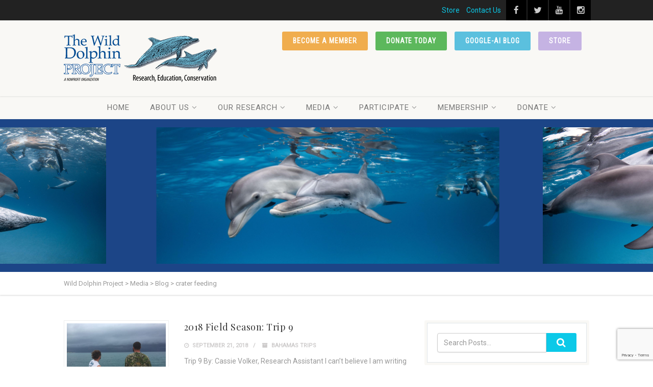

--- FILE ---
content_type: text/html; charset=UTF-8
request_url: https://www.wilddolphinproject.org/tag/crater-feeding/
body_size: 13692
content:
 <!DOCTYPE html>
<!--// OPEN HTML //-->
<html lang="en-US" class="no-js">
<head>
		

	<meta http-equiv="Content-Type" content="text/html; charset=utf-8"/>
        <!--// SITE TITLE //-->
    <title>
    	Wild Dolphin Project   &#8211;  crater feeding    </title>
    <!--// SITE META //-->
    <meta charset="UTF-8" />
    <!-- Mobile Specific Metas
    ================================================== -->
	        <meta name="viewport" content="width=device-width, user-scalable=no, initial-scale=1.0, minimum-scale=1.0, maximum-scale=1.0">
        <meta name="format-detection" content="telephone=no">    	<!--// PINGBACK & FAVICON //-->
    	<link rel="pingback" href="https://www.wilddolphinproject.org/xmlrpc.php" />
    	<link rel="shortcut icon" href="https://clients.mastiffinc.com/wdp/wp-content/uploads/2016/02/favicon.ico" />

        <!-- CSS
    ================================================== -->
    <!--[if lte IE 9]><link rel="stylesheet" type="text/css" href="https://www.wilddolphinproject.org/wp-content/themes/vestige/css/ie.css" media="screen" /><![endif]-->
    <meta name='robots' content='max-image-preview:large' />
<link rel='dns-prefetch' href='//maps.google.com' />
<link rel='dns-prefetch' href='//fonts.googleapis.com' />
<link rel='preconnect' href='https://fonts.gstatic.com' crossorigin />
<link rel="alternate" type="application/rss+xml" title="Wild Dolphin Project &raquo; Feed" href="https://www.wilddolphinproject.org/feed/" />
<link rel="alternate" type="application/rss+xml" title="Wild Dolphin Project &raquo; Comments Feed" href="https://www.wilddolphinproject.org/comments/feed/" />
<link rel="alternate" type="application/rss+xml" title="Wild Dolphin Project &raquo; crater feeding Tag Feed" href="https://www.wilddolphinproject.org/tag/crater-feeding/feed/" />
<style id='wp-img-auto-sizes-contain-inline-css' type='text/css'>
img:is([sizes=auto i],[sizes^="auto," i]){contain-intrinsic-size:3000px 1500px}
/*# sourceURL=wp-img-auto-sizes-contain-inline-css */
</style>

<style id='wp-emoji-styles-inline-css' type='text/css'>

	img.wp-smiley, img.emoji {
		display: inline !important;
		border: none !important;
		box-shadow: none !important;
		height: 1em !important;
		width: 1em !important;
		margin: 0 0.07em !important;
		vertical-align: -0.1em !important;
		background: none !important;
		padding: 0 !important;
	}
/*# sourceURL=wp-emoji-styles-inline-css */
</style>
<link rel='stylesheet' id='wp-block-library-css' href='https://www.wilddolphinproject.org/wp-includes/css/dist/block-library/style.min.css?ver=bcaaeb07d8f5835a054374f77387c5ee' type='text/css' media='all' />
<style id='global-styles-inline-css' type='text/css'>
:root{--wp--preset--aspect-ratio--square: 1;--wp--preset--aspect-ratio--4-3: 4/3;--wp--preset--aspect-ratio--3-4: 3/4;--wp--preset--aspect-ratio--3-2: 3/2;--wp--preset--aspect-ratio--2-3: 2/3;--wp--preset--aspect-ratio--16-9: 16/9;--wp--preset--aspect-ratio--9-16: 9/16;--wp--preset--color--black: #000000;--wp--preset--color--cyan-bluish-gray: #abb8c3;--wp--preset--color--white: #ffffff;--wp--preset--color--pale-pink: #f78da7;--wp--preset--color--vivid-red: #cf2e2e;--wp--preset--color--luminous-vivid-orange: #ff6900;--wp--preset--color--luminous-vivid-amber: #fcb900;--wp--preset--color--light-green-cyan: #7bdcb5;--wp--preset--color--vivid-green-cyan: #00d084;--wp--preset--color--pale-cyan-blue: #8ed1fc;--wp--preset--color--vivid-cyan-blue: #0693e3;--wp--preset--color--vivid-purple: #9b51e0;--wp--preset--gradient--vivid-cyan-blue-to-vivid-purple: linear-gradient(135deg,rgb(6,147,227) 0%,rgb(155,81,224) 100%);--wp--preset--gradient--light-green-cyan-to-vivid-green-cyan: linear-gradient(135deg,rgb(122,220,180) 0%,rgb(0,208,130) 100%);--wp--preset--gradient--luminous-vivid-amber-to-luminous-vivid-orange: linear-gradient(135deg,rgb(252,185,0) 0%,rgb(255,105,0) 100%);--wp--preset--gradient--luminous-vivid-orange-to-vivid-red: linear-gradient(135deg,rgb(255,105,0) 0%,rgb(207,46,46) 100%);--wp--preset--gradient--very-light-gray-to-cyan-bluish-gray: linear-gradient(135deg,rgb(238,238,238) 0%,rgb(169,184,195) 100%);--wp--preset--gradient--cool-to-warm-spectrum: linear-gradient(135deg,rgb(74,234,220) 0%,rgb(151,120,209) 20%,rgb(207,42,186) 40%,rgb(238,44,130) 60%,rgb(251,105,98) 80%,rgb(254,248,76) 100%);--wp--preset--gradient--blush-light-purple: linear-gradient(135deg,rgb(255,206,236) 0%,rgb(152,150,240) 100%);--wp--preset--gradient--blush-bordeaux: linear-gradient(135deg,rgb(254,205,165) 0%,rgb(254,45,45) 50%,rgb(107,0,62) 100%);--wp--preset--gradient--luminous-dusk: linear-gradient(135deg,rgb(255,203,112) 0%,rgb(199,81,192) 50%,rgb(65,88,208) 100%);--wp--preset--gradient--pale-ocean: linear-gradient(135deg,rgb(255,245,203) 0%,rgb(182,227,212) 50%,rgb(51,167,181) 100%);--wp--preset--gradient--electric-grass: linear-gradient(135deg,rgb(202,248,128) 0%,rgb(113,206,126) 100%);--wp--preset--gradient--midnight: linear-gradient(135deg,rgb(2,3,129) 0%,rgb(40,116,252) 100%);--wp--preset--font-size--small: 13px;--wp--preset--font-size--medium: 20px;--wp--preset--font-size--large: 36px;--wp--preset--font-size--x-large: 42px;--wp--preset--spacing--20: 0.44rem;--wp--preset--spacing--30: 0.67rem;--wp--preset--spacing--40: 1rem;--wp--preset--spacing--50: 1.5rem;--wp--preset--spacing--60: 2.25rem;--wp--preset--spacing--70: 3.38rem;--wp--preset--spacing--80: 5.06rem;--wp--preset--shadow--natural: 6px 6px 9px rgba(0, 0, 0, 0.2);--wp--preset--shadow--deep: 12px 12px 50px rgba(0, 0, 0, 0.4);--wp--preset--shadow--sharp: 6px 6px 0px rgba(0, 0, 0, 0.2);--wp--preset--shadow--outlined: 6px 6px 0px -3px rgb(255, 255, 255), 6px 6px rgb(0, 0, 0);--wp--preset--shadow--crisp: 6px 6px 0px rgb(0, 0, 0);}:where(.is-layout-flex){gap: 0.5em;}:where(.is-layout-grid){gap: 0.5em;}body .is-layout-flex{display: flex;}.is-layout-flex{flex-wrap: wrap;align-items: center;}.is-layout-flex > :is(*, div){margin: 0;}body .is-layout-grid{display: grid;}.is-layout-grid > :is(*, div){margin: 0;}:where(.wp-block-columns.is-layout-flex){gap: 2em;}:where(.wp-block-columns.is-layout-grid){gap: 2em;}:where(.wp-block-post-template.is-layout-flex){gap: 1.25em;}:where(.wp-block-post-template.is-layout-grid){gap: 1.25em;}.has-black-color{color: var(--wp--preset--color--black) !important;}.has-cyan-bluish-gray-color{color: var(--wp--preset--color--cyan-bluish-gray) !important;}.has-white-color{color: var(--wp--preset--color--white) !important;}.has-pale-pink-color{color: var(--wp--preset--color--pale-pink) !important;}.has-vivid-red-color{color: var(--wp--preset--color--vivid-red) !important;}.has-luminous-vivid-orange-color{color: var(--wp--preset--color--luminous-vivid-orange) !important;}.has-luminous-vivid-amber-color{color: var(--wp--preset--color--luminous-vivid-amber) !important;}.has-light-green-cyan-color{color: var(--wp--preset--color--light-green-cyan) !important;}.has-vivid-green-cyan-color{color: var(--wp--preset--color--vivid-green-cyan) !important;}.has-pale-cyan-blue-color{color: var(--wp--preset--color--pale-cyan-blue) !important;}.has-vivid-cyan-blue-color{color: var(--wp--preset--color--vivid-cyan-blue) !important;}.has-vivid-purple-color{color: var(--wp--preset--color--vivid-purple) !important;}.has-black-background-color{background-color: var(--wp--preset--color--black) !important;}.has-cyan-bluish-gray-background-color{background-color: var(--wp--preset--color--cyan-bluish-gray) !important;}.has-white-background-color{background-color: var(--wp--preset--color--white) !important;}.has-pale-pink-background-color{background-color: var(--wp--preset--color--pale-pink) !important;}.has-vivid-red-background-color{background-color: var(--wp--preset--color--vivid-red) !important;}.has-luminous-vivid-orange-background-color{background-color: var(--wp--preset--color--luminous-vivid-orange) !important;}.has-luminous-vivid-amber-background-color{background-color: var(--wp--preset--color--luminous-vivid-amber) !important;}.has-light-green-cyan-background-color{background-color: var(--wp--preset--color--light-green-cyan) !important;}.has-vivid-green-cyan-background-color{background-color: var(--wp--preset--color--vivid-green-cyan) !important;}.has-pale-cyan-blue-background-color{background-color: var(--wp--preset--color--pale-cyan-blue) !important;}.has-vivid-cyan-blue-background-color{background-color: var(--wp--preset--color--vivid-cyan-blue) !important;}.has-vivid-purple-background-color{background-color: var(--wp--preset--color--vivid-purple) !important;}.has-black-border-color{border-color: var(--wp--preset--color--black) !important;}.has-cyan-bluish-gray-border-color{border-color: var(--wp--preset--color--cyan-bluish-gray) !important;}.has-white-border-color{border-color: var(--wp--preset--color--white) !important;}.has-pale-pink-border-color{border-color: var(--wp--preset--color--pale-pink) !important;}.has-vivid-red-border-color{border-color: var(--wp--preset--color--vivid-red) !important;}.has-luminous-vivid-orange-border-color{border-color: var(--wp--preset--color--luminous-vivid-orange) !important;}.has-luminous-vivid-amber-border-color{border-color: var(--wp--preset--color--luminous-vivid-amber) !important;}.has-light-green-cyan-border-color{border-color: var(--wp--preset--color--light-green-cyan) !important;}.has-vivid-green-cyan-border-color{border-color: var(--wp--preset--color--vivid-green-cyan) !important;}.has-pale-cyan-blue-border-color{border-color: var(--wp--preset--color--pale-cyan-blue) !important;}.has-vivid-cyan-blue-border-color{border-color: var(--wp--preset--color--vivid-cyan-blue) !important;}.has-vivid-purple-border-color{border-color: var(--wp--preset--color--vivid-purple) !important;}.has-vivid-cyan-blue-to-vivid-purple-gradient-background{background: var(--wp--preset--gradient--vivid-cyan-blue-to-vivid-purple) !important;}.has-light-green-cyan-to-vivid-green-cyan-gradient-background{background: var(--wp--preset--gradient--light-green-cyan-to-vivid-green-cyan) !important;}.has-luminous-vivid-amber-to-luminous-vivid-orange-gradient-background{background: var(--wp--preset--gradient--luminous-vivid-amber-to-luminous-vivid-orange) !important;}.has-luminous-vivid-orange-to-vivid-red-gradient-background{background: var(--wp--preset--gradient--luminous-vivid-orange-to-vivid-red) !important;}.has-very-light-gray-to-cyan-bluish-gray-gradient-background{background: var(--wp--preset--gradient--very-light-gray-to-cyan-bluish-gray) !important;}.has-cool-to-warm-spectrum-gradient-background{background: var(--wp--preset--gradient--cool-to-warm-spectrum) !important;}.has-blush-light-purple-gradient-background{background: var(--wp--preset--gradient--blush-light-purple) !important;}.has-blush-bordeaux-gradient-background{background: var(--wp--preset--gradient--blush-bordeaux) !important;}.has-luminous-dusk-gradient-background{background: var(--wp--preset--gradient--luminous-dusk) !important;}.has-pale-ocean-gradient-background{background: var(--wp--preset--gradient--pale-ocean) !important;}.has-electric-grass-gradient-background{background: var(--wp--preset--gradient--electric-grass) !important;}.has-midnight-gradient-background{background: var(--wp--preset--gradient--midnight) !important;}.has-small-font-size{font-size: var(--wp--preset--font-size--small) !important;}.has-medium-font-size{font-size: var(--wp--preset--font-size--medium) !important;}.has-large-font-size{font-size: var(--wp--preset--font-size--large) !important;}.has-x-large-font-size{font-size: var(--wp--preset--font-size--x-large) !important;}
/*# sourceURL=global-styles-inline-css */
</style>

<style id='classic-theme-styles-inline-css' type='text/css'>
/*! This file is auto-generated */
.wp-block-button__link{color:#fff;background-color:#32373c;border-radius:9999px;box-shadow:none;text-decoration:none;padding:calc(.667em + 2px) calc(1.333em + 2px);font-size:1.125em}.wp-block-file__button{background:#32373c;color:#fff;text-decoration:none}
/*# sourceURL=/wp-includes/css/classic-themes.min.css */
</style>
<link rel='stylesheet' id='contact-form-7-css' href='https://www.wilddolphinproject.org/wp-content/plugins/contact-form-7/includes/css/styles.css?ver=6.1.4' type='text/css' media='all' />
<link rel='stylesheet' id='imic_bootstrap-css' href='https://www.wilddolphinproject.org/wp-content/themes/vestige/css/bootstrap.css?ver=1.0' type='text/css' media='all' />
<link rel='stylesheet' id='imic_bootstrap_theme-css' href='https://www.wilddolphinproject.org/wp-content/themes/vestige/css/bootstrap-theme.css?ver=1.0' type='text/css' media='all' />
<link rel='stylesheet' id='imic_fontawesome-css' href='https://www.wilddolphinproject.org/wp-content/themes/vestige/css/font-awesome.css?ver=1.0' type='text/css' media='all' />
<link rel='stylesheet' id='imic_animations-css' href='https://www.wilddolphinproject.org/wp-content/themes/vestige/css/animations.css?ver=1.0' type='text/css' media='all' />
<link rel='stylesheet' id='imic_lineicons-css' href='https://www.wilddolphinproject.org/wp-content/themes/vestige/css/line-icons.css?ver=1.0' type='text/css' media='all' />
<link rel='stylesheet' id='imic_main-css' href='https://www.wilddolphinproject.org/wp-content/themes/wdp/style.css?ver=1.0' type='text/css' media='all' />
<link rel='stylesheet' id='imic_prettyPhoto-css' href='https://www.wilddolphinproject.org/wp-content/themes/vestige/vendor/prettyphoto/css/prettyPhoto.css?ver=1.0' type='text/css' media='all' />
<link rel='stylesheet' id='imic_owl1-css' href='https://www.wilddolphinproject.org/wp-content/themes/vestige/vendor/owl-carousel/css/owl.carousel.css?ver=1.0' type='text/css' media='all' />
<link rel='stylesheet' id='imic_owl2-css' href='https://www.wilddolphinproject.org/wp-content/themes/vestige/vendor/owl-carousel/css/owl.theme.css?ver=1.0' type='text/css' media='all' />
<link rel='stylesheet' id='imic_colors-css' href='https://www.wilddolphinproject.org/wp-content/themes/vestige/colors/color7.css?ver=1.0' type='text/css' media='all' />
<link rel="preload" as="style" href="https://fonts.googleapis.com/css?family=Playfair%20Display%7CRoboto%7CRoboto%20Condensed&#038;display=swap&#038;ver=1745563747" /><link rel="stylesheet" href="https://fonts.googleapis.com/css?family=Playfair%20Display%7CRoboto%7CRoboto%20Condensed&#038;display=swap&#038;ver=1745563747" media="print" onload="this.media='all'"><noscript><link rel="stylesheet" href="https://fonts.googleapis.com/css?family=Playfair%20Display%7CRoboto%7CRoboto%20Condensed&#038;display=swap&#038;ver=1745563747" /></noscript><script type="text/javascript" src="https://www.wilddolphinproject.org/wp-includes/js/jquery/jquery.min.js?ver=3.7.1" id="jquery-core-js"></script>
<script type="text/javascript" src="https://www.wilddolphinproject.org/wp-includes/js/jquery/jquery-migrate.min.js?ver=3.4.1" id="jquery-migrate-js"></script>
<script type="text/javascript" src="https://www.wilddolphinproject.org/wp-content/plugins/stop-user-enumeration/frontend/js/frontend.js?ver=1.7.7" id="stop-user-enumeration-js" defer="defer" data-wp-strategy="defer"></script>
<script type="text/javascript" src="https://www.wilddolphinproject.org/wp-content/themes/vestige/vendor/fullcalendar/lib/moment.min.js?ver=1.0" id="imic_calender_updated-js"></script>
<link rel="https://api.w.org/" href="https://www.wilddolphinproject.org/wp-json/" /><link rel="alternate" title="JSON" type="application/json" href="https://www.wilddolphinproject.org/wp-json/wp/v2/tags/154" /><link rel="EditURI" type="application/rsd+xml" title="RSD" href="https://www.wilddolphinproject.org/xmlrpc.php?rsd" />
<meta name="generator" content="Redux 4.5.10" /><style type="text/css">
@media (min-width:1200px){.container{width:1080pxpx;}}
		body.boxed .body{max-width:1120px}
		@media (min-width: 1200px) {body.boxed .body .site-header, body.boxed .body .topbar{width:1120px;}}
/*========== User Custom CSS Styles ==========*/
#header{
margin: 0 auto;
}

.imagetext h3.widget-title {
    font-family: "Playfair Display";
    font-size:13px;
    text-transform: unset;
    margin-top:5px;
}
.btn.btn-info.btn-purple {
	background-color: #c5b3e3;
}
.btn.btn-info.btn-purple:hover {
	background-color: #ab95ce;
}

@media only screen and (max-width: 1100px) {
.site-header .push-top {
	margin-right: 5px;
}
}

@media only screen and (max-width: 992px) {
.site-logo img {
	max-width: 100%;
}
header .site-logo {
	float: none;
	max-width: 250px;
}
.header-style3 .main-navigation > ul > li {
	text-align: left;
}
.main-navigation > ul > li > a > i {
	float: right;
}
.header-style3 .site-logo h1 {
	padding: 0;
}
#menu-toggle {
	color: #333;
	margin: 0;
	position: absolute;
	right: 30px;
	top: 25px;
}
header .btn.push-top {
	width: 170px;
	margin: 10px 3px;
	float: none !important;
	clear: both;
	display: inline-block;
}
.site-header {
	text-align: center;
}
}

@media only screen and (max-width: 767px) {
header .btn.push-top {
	width: 160px;
	font-size: 13px;
	margin: 3px;
}
}</style>
<meta name="generator" content="Powered by Slider Revolution 6.7.40 - responsive, Mobile-Friendly Slider Plugin for WordPress with comfortable drag and drop interface." />
<script>function setREVStartSize(e){
			//window.requestAnimationFrame(function() {
				window.RSIW = window.RSIW===undefined ? window.innerWidth : window.RSIW;
				window.RSIH = window.RSIH===undefined ? window.innerHeight : window.RSIH;
				try {
					var pw = document.getElementById(e.c).parentNode.offsetWidth,
						newh;
					pw = pw===0 || isNaN(pw) || (e.l=="fullwidth" || e.layout=="fullwidth") ? window.RSIW : pw;
					e.tabw = e.tabw===undefined ? 0 : parseInt(e.tabw);
					e.thumbw = e.thumbw===undefined ? 0 : parseInt(e.thumbw);
					e.tabh = e.tabh===undefined ? 0 : parseInt(e.tabh);
					e.thumbh = e.thumbh===undefined ? 0 : parseInt(e.thumbh);
					e.tabhide = e.tabhide===undefined ? 0 : parseInt(e.tabhide);
					e.thumbhide = e.thumbhide===undefined ? 0 : parseInt(e.thumbhide);
					e.mh = e.mh===undefined || e.mh=="" || e.mh==="auto" ? 0 : parseInt(e.mh,0);
					if(e.layout==="fullscreen" || e.l==="fullscreen")
						newh = Math.max(e.mh,window.RSIH);
					else{
						e.gw = Array.isArray(e.gw) ? e.gw : [e.gw];
						for (var i in e.rl) if (e.gw[i]===undefined || e.gw[i]===0) e.gw[i] = e.gw[i-1];
						e.gh = e.el===undefined || e.el==="" || (Array.isArray(e.el) && e.el.length==0)? e.gh : e.el;
						e.gh = Array.isArray(e.gh) ? e.gh : [e.gh];
						for (var i in e.rl) if (e.gh[i]===undefined || e.gh[i]===0) e.gh[i] = e.gh[i-1];
											
						var nl = new Array(e.rl.length),
							ix = 0,
							sl;
						e.tabw = e.tabhide>=pw ? 0 : e.tabw;
						e.thumbw = e.thumbhide>=pw ? 0 : e.thumbw;
						e.tabh = e.tabhide>=pw ? 0 : e.tabh;
						e.thumbh = e.thumbhide>=pw ? 0 : e.thumbh;
						for (var i in e.rl) nl[i] = e.rl[i]<window.RSIW ? 0 : e.rl[i];
						sl = nl[0];
						for (var i in nl) if (sl>nl[i] && nl[i]>0) { sl = nl[i]; ix=i;}
						var m = pw>(e.gw[ix]+e.tabw+e.thumbw) ? 1 : (pw-(e.tabw+e.thumbw)) / (e.gw[ix]);
						newh =  (e.gh[ix] * m) + (e.tabh + e.thumbh);
					}
					var el = document.getElementById(e.c);
					if (el!==null && el) el.style.height = newh+"px";
					el = document.getElementById(e.c+"_wrapper");
					if (el!==null && el) {
						el.style.height = newh+"px";
						el.style.display = "block";
					}
				} catch(e){
					console.log("Failure at Presize of Slider:" + e)
				}
			//});
		  };</script>
<style id="imic_options-dynamic-css" title="dynamic-css" class="redux-options-output">h1,h2,h3,h4,h5,h6,blockquote p{font-family:"Playfair Display";}body, h1 .label, h2 .label, h3 .label, h4 .label, h5 .label, h6 .label, h4, .selectpicker.btn-default, body, .main-navigation, .skewed-title-bar h4, .widget-title, .sidebar-widget .widgettitle, .icon-box h3, .btn-default{font-family:Roboto;}.btn, .woocommerce a.button, .woocommerce button.button, .woocommerce input.button, .woocommerce #respond input#submit, .woocommerce #content input.button, .woocommerce-page a.button, .woocommerce-page button.button, .woocommerce-page input.button, .woocommerce-page #respond input#submit, .woocommerce-page #content input.button, .woocommerce input.button, .wpcf7-form .wpcf7-submit, .noticebar .ow-button-base a{font-family:"Roboto Condensed";}</style>
<!-- Simple Google Analytics Begin -->
<script type="text/javascript">
var _gaq = _gaq || [];
_gaq.push(['_setAccount','UA-855336-66']);
_gaq.push(['_trackPageview']);
(function() {
var ga = document.createElement('script'); ga.type = 'text/javascript'; ga.async = true;
ga.src = ('https:' == document.location.protocol ? 'https://ssl' : 'http://www') + '.google-analytics.com/ga.js';
var s = document.getElementsByTagName('script')[0]; s.parentNode.insertBefore(ga, s);
})();
</script>
<!-- Simple Google Analytics End -->

<link rel='stylesheet' id='rs-plugin-settings-css' href='//www.wilddolphinproject.org/wp-content/plugins/revslider/sr6/assets/css/rs6.css?ver=6.7.40' type='text/css' media='all' />
<style id='rs-plugin-settings-inline-css' type='text/css'>
.tp-caption a{color:#ff7302;text-shadow:none;-webkit-transition:all 0.2s ease-out;-moz-transition:all 0.2s ease-out;-o-transition:all 0.2s ease-out;-ms-transition:all 0.2s ease-out}.tp-caption a:hover{color:#ffa902}
/*# sourceURL=rs-plugin-settings-inline-css */
</style>
</head>
<!--// CLOSE HEAD //-->
<body data-rsssl=1 class="archive tag tag-crater-feeding tag-154 wp-theme-vestige wp-child-theme-wdp  header-style3">
<!--[if lt IE 7]>
	<p class="chromeframe">You are using an outdated browser. <a href="http://browsehappy.com/">Upgrade your browser today</a> or <a href="http://www.google.com/chromeframe/?redirect=true">install Google Chrome Frame</a> to better experience this site.</p>
<![endif]-->
<div class="body"> 
	<div class="topbar">
    	<div class="container">
        	<div class="row">
                	<ul class="pull-right  social-icons-colored">
                    	<li class="facebook"><a href="http://www.facebook.com/WildDolphinProject" target="_blank"><i class="fa fa-facebook"></i></a></li><li class="twitter"><a href="http://twitter.com/#!/dolphinproject" target="_blank"><i class="fa fa-twitter"></i></a></li><li class="youtube"><a href="https://www.youtube.com/user/wdolphinp" target="_blank"><i class="fa fa-youtube"></i></a></li><li class="instagram"><a href="http://instagram.com/wilddolphinproject" target="_blank"><i class="fa fa-instagram"></i></a></li>                    </ul>
                    <ul class="pull-right utility-menu">
                        <li><a href="/store/#!/Ships-Store/c/1832333/offset=0&sort=normal">Store</a></li>
                        <li><a href="/contact-us/">Contact Us</a></li>
                    </ul>
            </div>
        </div>
    </div>
        <!-- Start Site Header -->
	<div class="site-header-wrapper">
        <header class="site-header">
            <div class="container sp-cont">
                <div class="site-logo">
                    <h1>
                    	<a href="https://www.wilddolphinproject.org/" title="Wild Dolphin Project" class="default-logo"><img src="https://www.wilddolphinproject.org/wp-content/uploads/2016/04/wdp-new-logo-303x95.png" alt="Wild Dolphin Project"></a>							<a href="https://www.wilddolphinproject.org/" title="Wild Dolphin Project" class="retina-logo"><img src="https://www.wilddolphinproject.org/wp-content/uploads/2016/04/wdp-new-logo-303x95.png" alt="Wild Dolphin Project" width="" height=""></a>                    </h1>
                </div>
                <a href="http://blog.google/technology/ai/dolphingemma" class="btn btn-info pull-right push-top">Google-AI Blog</a><a href="https://www.wilddolphinproject.org/donate/online-donation/" class="btn btn-success pull-right push-top">Donate Today</a><a href="https://www.wilddolphinproject.org/store/#!/Membership/c/1832332/offset=0&#038;sort=normal" class="btn btn-warning pull-right push-top">Become a member</a>                                <a href="#" class="visible-sm visible-xs" id="menu-toggle"><i class="fa fa-bars"></i></a>
           </div></header>                <!-- Main Navigation -->
                <div class="main-navbar"><div class="container">                <nav class="main-navigation dd-menu toggle-menu" role="navigation"><ul id="menu-all-exhibitions" class="sf-menu"><li  class="menu-item-9283 menu-item menu-item-type-post_type menu-item-object-page menu-item-home "><a href="https://www.wilddolphinproject.org/">Home<span class="nav-line"></span></a><li  class="menu-item-9284 menu-item menu-item-type-post_type menu-item-object-page menu-item-has-children "><a href="https://www.wilddolphinproject.org/about-us/">About Us<span class="nav-line"></span></a>
<ul class="sub-menu">
	<li  class="menu-item-9292 menu-item menu-item-type-post_type menu-item-object-page "><a href="https://www.wilddolphinproject.org/about-us/mission-and-vision/">Mission &#038; Vision</a>	<li  class="menu-item-9293 menu-item menu-item-type-post_type menu-item-object-page "><a href="https://www.wilddolphinproject.org/about-us/our-team/">Our Team</a>	<li  class="menu-item-9294 menu-item menu-item-type-post_type menu-item-object-page "><a href="https://www.wilddolphinproject.org/about-us/our-supporters/">Our Supporters</a>	<li  class="menu-item-9295 menu-item menu-item-type-post_type menu-item-object-page "><a href="https://www.wilddolphinproject.org/about-us/annual-reports/">Annual Reports &#038; Newsletters</a></ul>
<li  class="menu-item-9285 menu-item menu-item-type-post_type menu-item-object-page menu-item-has-children "><a href="https://www.wilddolphinproject.org/our-research/">Our Research<span class="nav-line"></span></a>
<ul class="sub-menu">
	<li  class="menu-item-9325 menu-item menu-item-type-post_type menu-item-object-page "><a href="https://www.wilddolphinproject.org/our-research/goals-and-objectives/">Goals and Objectives</a>	<li  class="menu-item-9326 menu-item menu-item-type-post_type menu-item-object-page "><a href="https://www.wilddolphinproject.org/our-research/chat-research/">CHAT Research</a>	<li  class="menu-item-9327 menu-item menu-item-type-post_type menu-item-object-page "><a href="https://www.wilddolphinproject.org/our-research/dolphin-communication/">Dolphin Communication</a>	<li  class="menu-item-9328 menu-item menu-item-type-post_type menu-item-object-page "><a href="https://www.wilddolphinproject.org/our-research/research-vessel/">M/V Vessel</a>	<li  class="menu-item-9329 menu-item menu-item-type-post_type menu-item-object-page "><a href="https://www.wilddolphinproject.org/our-research/meet-the-dolphins/">Meet the Dolphins</a>	<li  class="menu-item-9330 menu-item menu-item-type-post_type menu-item-object-page "><a href="https://www.wilddolphinproject.org/our-research/dolphin-videos/">Dolphin Videos</a>	<li  class="menu-item-9331 menu-item menu-item-type-post_type menu-item-object-page "><a href="https://www.wilddolphinproject.org/our-research/flukebook/">FLUKEBOOK</a></ul>
<li  class="menu-item-9286 menu-item menu-item-type-post_type menu-item-object-page menu-item-has-children "><a href="https://www.wilddolphinproject.org/media/">Media<span class="nav-line"></span></a>
<ul class="sub-menu">
	<li  class="menu-item-9332 menu-item menu-item-type-post_type menu-item-object-page current_page_parent "><a href="https://www.wilddolphinproject.org/media/blog/">Blog</a>	<li  class="menu-item-9334 menu-item menu-item-type-post_type menu-item-object-page "><a href="https://www.wilddolphinproject.org/media/scientific-publications/">Scientific Publications</a>	<li  class="menu-item-9335 menu-item menu-item-type-post_type menu-item-object-page "><a href="https://www.wilddolphinproject.org/media/wild-ocean-science/">Wild Ocean Science</a>	<li  class="menu-item-9336 menu-item menu-item-type-post_type menu-item-object-page "><a href="https://www.wilddolphinproject.org/media/videos-tv-lectures/">Videos/TV/Lectures</a>	<li  class="menu-item-9337 menu-item menu-item-type-post_type menu-item-object-page "><a href="https://www.wilddolphinproject.org/media/radio-podcasts/">Radio/Podcasts</a>	<li  class="menu-item-9338 menu-item menu-item-type-post_type menu-item-object-page "><a href="https://www.wilddolphinproject.org/media/magazine-articles/">Magazine Articles</a>	<li  class="menu-item-9339 menu-item menu-item-type-post_type menu-item-object-page "><a href="https://www.wilddolphinproject.org/media/newspaper-articles/">Newspaper Articles</a>	<li  class="menu-item-9340 menu-item menu-item-type-post_type menu-item-object-page "><a href="https://www.wilddolphinproject.org/media/events/">Events</a></ul>
<li  class="menu-item-9287 menu-item menu-item-type-post_type menu-item-object-page menu-item-has-children "><a href="https://www.wilddolphinproject.org/participate/">Participate<span class="nav-line"></span></a>
<ul class="sub-menu">
	<li  class="menu-item-9342 menu-item menu-item-type-post_type menu-item-object-page "><a href="https://www.wilddolphinproject.org/participate/bahamas-trip/">Bahamas Trip</a>	<li  class="menu-item-9345 menu-item menu-item-type-post_type menu-item-object-page "><a href="https://www.wilddolphinproject.org/participate/675-2/">Participate</a>	<li  class="menu-item-9346 menu-item menu-item-type-post_type menu-item-object-page "><a href="https://www.wilddolphinproject.org/participate/opportunities/">Opportunities</a>	<li  class="menu-item-9343 menu-item menu-item-type-post_type menu-item-object-page "><a href="https://www.wilddolphinproject.org/participate/florida-day-trips/">Florida Day Trips</a>	<li  class="menu-item-9344 menu-item menu-item-type-post_type menu-item-object-page "><a href="https://www.wilddolphinproject.org/participate/trip-faqs/">Trip FAQs</a></ul>
<li  class="menu-item-9288 menu-item menu-item-type-post_type menu-item-object-page menu-item-has-children "><a href="https://www.wilddolphinproject.org/membership/">Membership<span class="nav-line"></span></a>
<ul class="sub-menu">
	<li  class="menu-item-9347 menu-item menu-item-type-post_type menu-item-object-page "><a href="https://www.wilddolphinproject.org/membership/become-a-member/">Become a Member</a>	<li  class="menu-item-9348 menu-item menu-item-type-post_type menu-item-object-page "><a href="https://www.wilddolphinproject.org/membership/the-chat-society/">The CHAT Society</a>	<li  class="menu-item-9349 menu-item menu-item-type-post_type menu-item-object-page "><a href="https://www.wilddolphinproject.org/membership/e-newsletter/">E-Newsletter</a></ul>
<li  class="menu-item-9289 menu-item menu-item-type-post_type menu-item-object-page menu-item-has-children "><a href="https://www.wilddolphinproject.org/donate/">Donate<span class="nav-line"></span></a>
<ul class="sub-menu">
	<li  class="menu-item-9350 menu-item menu-item-type-post_type menu-item-object-page "><a href="https://www.wilddolphinproject.org/donate/online-donation/">Online Donation</a>	<li  class="menu-item-9351 menu-item menu-item-type-post_type menu-item-object-page "><a href="https://www.wilddolphinproject.org/donate/planned-estate-giving/">Planned / Estate Giving</a>	<li  class="menu-item-9352 menu-item menu-item-type-post_type menu-item-object-page "><a href="https://www.wilddolphinproject.org/donate/stocks/">Stocks</a>	<li  class="menu-item-9353 menu-item menu-item-type-post_type menu-item-object-page "><a href="https://www.wilddolphinproject.org/donate/workplace-giving/">Workplace Giving</a>	<li  class="menu-item-9354 menu-item menu-item-type-post_type menu-item-object-page "><a href="https://www.wilddolphinproject.org/donate/ways-to-give/">Ways To Give</a>	<li  class="menu-item-9355 menu-item menu-item-type-post_type menu-item-object-page "><a href="https://www.wilddolphinproject.org/donate/wish-list/">Wish List</a></ul>
</ul></nav>                </div></div>                    <!-- End Site Header -->
   	</div><div class="hero-area">



<div class="page-header parallax clearfix" style="background-image:url(https://www.wilddolphinproject.org/wp-content/uploads/2023/12/Three.png); background-color:; height:300px;"><div><div><span>crater feeding</span></div></div>
</div>
</div>
<!-- Notice Bar -->
<div class="notice-bar">
    <div class="container">
            <ol class="breadcrumb">
            <span property="itemListElement" typeof="ListItem"><a property="item" typeof="WebPage" title="Go to Wild Dolphin Project." href="https://www.wilddolphinproject.org" class="home" ><span property="name">Wild Dolphin Project</span></a><meta property="position" content="1"></span> &gt; <span property="itemListElement" typeof="ListItem"><a property="item" typeof="WebPage" title="Go to Media." href="https://www.wilddolphinproject.org/media/" class="post post-page" ><span property="name">Media</span></a><meta property="position" content="2"></span> &gt; <span property="itemListElement" typeof="ListItem"><a property="item" typeof="WebPage" title="Go to Blog." href="https://www.wilddolphinproject.org/media/blog/" class="post-root post post-post" ><span property="name">Blog</span></a><meta property="position" content="3"></span> &gt; <span property="itemListElement" typeof="ListItem"><span property="name" class="archive taxonomy post_tag current-item">crater feeding</span><meta property="url" content="https://www.wilddolphinproject.org/tag/crater-feeding/"><meta property="position" content="4"></span>        </ol>
        </div>
</div>        
<!-- End Page Header --><!-- Start Body Content -->
  	<div class="main" role="main">
    	<div id="content" class="content full">
        	<div class="container">
                <div class="row">
                	<div class="col-md-8">
                        						<div class="posts-listing">
						                            <!-- List Item -->
                            <div class="list-item blog-list-item format-standard post-5152 post type-post status-publish has-post-thumbnail hentry category-bahamas-trips tag-animal-behavior tag-atlantic-spotted-dolphins tag-bahamas-trips tag-bottlenose-dolphins tag-crater-feeding tag-denise-herzing tag-dolphin-encounter tag-field-research tag-field-work tag-hurricane-season tag-marine-biology tag-spotted-dolphins tag-stenella-frontalis tag-underwater tag-video">
                                <div class="row">
                                                                        <div class="col-md-4 col-sm-4">
                                        <a href="https://www.wilddolphinproject.org/2018-field-season-trip-9/"><img src="https://www.wilddolphinproject.org/wp-content/uploads/2018/09/IMG_1828-600x400.jpg" class="img-thumbnail wp-post-image" alt="" decoding="async" fetchpriority="high" srcset="https://www.wilddolphinproject.org/wp-content/uploads/2018/09/IMG_1828-600x400.jpg 600w, https://www.wilddolphinproject.org/wp-content/uploads/2018/09/IMG_1828-272x182.jpg 272w" sizes="(max-width: 600px) 100vw, 600px" /></a>
                                    </div>
                                                                        <div class="col-md-8">                                        <h3><a href="https://www.wilddolphinproject.org/2018-field-season-trip-9/">2018 Field Season: Trip 9</a></h3>
                                        <div class="meta-data alt">
                                            <div><i class="fa fa-clock-o"></i> September 21, 2018</div>
                                            <div><i class="fa fa-archive"></i> <a href="https://www.wilddolphinproject.org/category/bahamas-trips/" >Bahamas Trips</a></div>
                                        </div>
                                        <div class="list-item-excerpt"><p>Trip 9 By: Cassie Volker, Research Assistant I can’t believe I am writing the last blog entry for the 2018 field season, man it flew by! But we couldn’t have had a better way to end the season. Trip 9 started out with a few quick encounters with some Bimini</p></div>                                        <div class="post-actions">
                                            <a href="https://www.wilddolphinproject.org/2018-field-season-trip-9/" class="btn btn-primary">Continue reading</a>
                                        </div>
                                    </div>
                                </div>
                            </div>
                                                    <!-- List Item -->
                            <div class="list-item blog-list-item format-standard post-4177 post type-post status-publish has-post-thumbnail hentry category-bahamas-trips tag-alliance tag-bahamas-trips tag-bethany-augliere tag-crater-feeding tag-deep-water-feeding tag-denise-herzing tag-sea-turtle tag-sommer-kuhn">
                                <div class="row">
                                                                        <div class="col-md-4 col-sm-4">
                                        <a href="https://www.wilddolphinproject.org/7th-trip-2017/"><img src="https://www.wilddolphinproject.org/wp-content/uploads/2017/08/photo1-copy-3-e1695134875360-600x400.jpg" class="img-thumbnail wp-post-image" alt="" decoding="async" srcset="https://www.wilddolphinproject.org/wp-content/uploads/2017/08/photo1-copy-3-e1695134875360-600x400.jpg 600w, https://www.wilddolphinproject.org/wp-content/uploads/2017/08/photo1-copy-3-e1695134875360-300x200.jpg 300w, https://www.wilddolphinproject.org/wp-content/uploads/2017/08/photo1-copy-3-e1695134875360-768x512.jpg 768w, https://www.wilddolphinproject.org/wp-content/uploads/2017/08/photo1-copy-3-e1695134875360-272x182.jpg 272w, https://www.wilddolphinproject.org/wp-content/uploads/2017/08/photo1-copy-3-e1695134875360.jpg 900w" sizes="(max-width: 600px) 100vw, 600px" /></a>
                                    </div>
                                                                        <div class="col-md-8">                                        <h3><a href="https://www.wilddolphinproject.org/7th-trip-2017/">7th Trip of 2017</a></h3>
                                        <div class="meta-data alt">
                                            <div><i class="fa fa-clock-o"></i> August 24, 2017</div>
                                            <div><i class="fa fa-archive"></i> <a href="https://www.wilddolphinproject.org/category/bahamas-trips/" >Bahamas Trips</a></div>
                                        </div>
                                        <div class="list-item-excerpt"><p>Trip #2017-07 (August 1st &#8211; August 9th) For the first part of Trip 7,we spent our time surveying off of Grand Bahama Island, searching for the elusive southern cluster. While we didn’t find them, we did come across a group of feeding bottlenose dolphins. Sommer Kuhn, a graduate student with</p></div>                                        <div class="post-actions">
                                            <a href="https://www.wilddolphinproject.org/7th-trip-2017/" class="btn btn-primary">Continue reading</a>
                                        </div>
                                    </div>
                                </div>
                            </div>
                                                    <!-- List Item -->
                            <div class="list-item blog-list-item format-standard post-4173 post type-post status-publish has-post-thumbnail hentry category-bahamas-trips tag-bahamas-trips tag-bimini tag-courtship tag-crater-feeding tag-field-research tag-field-work tag-photo-identification tag-sunsets">
                                <div class="row">
                                                                        <div class="col-md-4 col-sm-4">
                                        <a href="https://www.wilddolphinproject.org/6th-trip-2017/"><img src="https://www.wilddolphinproject.org/wp-content/uploads/2017/08/FullSizeRender-3-copy-600x400.jpg" class="img-thumbnail wp-post-image" alt="" decoding="async" srcset="https://www.wilddolphinproject.org/wp-content/uploads/2017/08/FullSizeRender-3-copy-600x400.jpg 600w, https://www.wilddolphinproject.org/wp-content/uploads/2017/08/FullSizeRender-3-copy-272x182.jpg 272w" sizes="(max-width: 600px) 100vw, 600px" /></a>
                                    </div>
                                                                        <div class="col-md-8">                                        <h3><a href="https://www.wilddolphinproject.org/6th-trip-2017/">6th Trip of 2017</a></h3>
                                        <div class="meta-data alt">
                                            <div><i class="fa fa-clock-o"></i> August 24, 2017</div>
                                            <div><i class="fa fa-archive"></i> <a href="https://www.wilddolphinproject.org/category/bahamas-trips/" >Bahamas Trips</a></div>
                                        </div>
                                        <div class="list-item-excerpt"><p>Trip 6:  July 18 — July 27 After enduring some rough weather earlier in the season, Trip 6 of our 2017 field season was a dream!  We ran into part of our Southern group near Grand Bahama- Naia was with her little calf Nala, accompanied by Venti, Flotsam and Vivid.  Down in Bimini</p></div>                                        <div class="post-actions">
                                            <a href="https://www.wilddolphinproject.org/6th-trip-2017/" class="btn btn-primary">Continue reading</a>
                                        </div>
                                    </div>
                                </div>
                            </div>
                                                
                                                </div>
                        <!-- Pagination -->
                                                
                                            </div>
                        	                    <!-- Sidebar -->
                    <div class="sidebar col-md-4">
                    	<div id="search-2" class="widget sidebar-widget widget_search"><form method="get" id="searchform" action="https://www.wilddolphinproject.org//">
            <div class="input-group">
            <input type="text" class="form-control" name="s" id="s" value="" placeholder="Search Posts..." />
            <span class="input-group-btn">
            <button type ="submit" name ="submit" class="btn btn-primary"><i class="fa fa-search fa-lg"></i></button>
            </span> </div>
 </form>
</div>
		<div id="recent-posts-2" class="widget sidebar-widget widget_recent_entries">
		<h3 class="widgettitle">Recent Posts</h3>
		<ul>
											<li>
					<a href="https://www.wilddolphinproject.org/12-ways-to-save-dolphins/">12 Ways to Save Dolphins</a>
									</li>
											<li>
					<a href="https://www.wilddolphinproject.org/how-dolphins-are-similar-to-people/">How Dolphins Are Similar to People</a>
									</li>
											<li>
					<a href="https://www.wilddolphinproject.org/a-greener-tide-how-to-reduce-holiday-waste-for-the-sake-of-our-ocean/">A Greener Tide: How to Reduce Holiday Waste for the Sake of Our Ocean</a>
									</li>
											<li>
					<a href="https://www.wilddolphinproject.org/meet-our-intern-a-qa-with-our-fall-research-intern/">Meet Our Intern: A Q&#038;A with Our Fall Research Intern</a>
									</li>
											<li>
					<a href="https://www.wilddolphinproject.org/21-balloons-and-a-bigger-problem-what-marine-debris-means-for-dolphins/">21 Balloons and a Bigger Problem: What Marine Debris Means for Dolphins</a>
									</li>
					</ul>

		</div><div id="categories-2" class="widget sidebar-widget widget_categories"><h3 class="widgettitle">Categories</h3>
			<ul>
					<li class="cat-item cat-item-82"><a href="https://www.wilddolphinproject.org/category/bahamas-trips/">Bahamas Trips</a>
</li>
	<li class="cat-item cat-item-175"><a href="https://www.wilddolphinproject.org/category/conservation/">Conservation</a>
</li>
	<li class="cat-item cat-item-198"><a href="https://www.wilddolphinproject.org/category/people/">People</a>
</li>
	<li class="cat-item cat-item-83"><a href="https://www.wilddolphinproject.org/category/research/">Research</a>
</li>
	<li class="cat-item cat-item-262"><a href="https://www.wilddolphinproject.org/category/resource/">Resource</a>
</li>
	<li class="cat-item cat-item-420"><a href="https://www.wilddolphinproject.org/category/sponsors/">Sponsors</a>
</li>
	<li class="cat-item cat-item-425"><a href="https://www.wilddolphinproject.org/category/sponsors-vips/">Sponsors/VIPs</a>
</li>
	<li class="cat-item cat-item-439"><a href="https://www.wilddolphinproject.org/category/technology/">Technology</a>
</li>
	<li class="cat-item cat-item-67"><a href="https://www.wilddolphinproject.org/category/wdp-fieldwork/">WDP Fieldwork</a>
</li>
	<li class="cat-item cat-item-58"><a href="https://www.wilddolphinproject.org/category/wdp-news/">WDP News</a>
</li>
			</ul>

			</div><div id="archives-2" class="widget sidebar-widget widget_archive"><h3 class="widgettitle">Archives</h3>
			<ul>
					<li><a href='https://www.wilddolphinproject.org/2026/01/'>January 2026</a></li>
	<li><a href='https://www.wilddolphinproject.org/2025/12/'>December 2025</a></li>
	<li><a href='https://www.wilddolphinproject.org/2025/11/'>November 2025</a></li>
	<li><a href='https://www.wilddolphinproject.org/2025/10/'>October 2025</a></li>
	<li><a href='https://www.wilddolphinproject.org/2025/09/'>September 2025</a></li>
	<li><a href='https://www.wilddolphinproject.org/2025/08/'>August 2025</a></li>
	<li><a href='https://www.wilddolphinproject.org/2025/07/'>July 2025</a></li>
	<li><a href='https://www.wilddolphinproject.org/2025/06/'>June 2025</a></li>
	<li><a href='https://www.wilddolphinproject.org/2025/05/'>May 2025</a></li>
	<li><a href='https://www.wilddolphinproject.org/2025/04/'>April 2025</a></li>
	<li><a href='https://www.wilddolphinproject.org/2025/03/'>March 2025</a></li>
	<li><a href='https://www.wilddolphinproject.org/2025/02/'>February 2025</a></li>
	<li><a href='https://www.wilddolphinproject.org/2025/01/'>January 2025</a></li>
	<li><a href='https://www.wilddolphinproject.org/2024/12/'>December 2024</a></li>
	<li><a href='https://www.wilddolphinproject.org/2024/11/'>November 2024</a></li>
	<li><a href='https://www.wilddolphinproject.org/2024/10/'>October 2024</a></li>
	<li><a href='https://www.wilddolphinproject.org/2024/09/'>September 2024</a></li>
	<li><a href='https://www.wilddolphinproject.org/2024/08/'>August 2024</a></li>
	<li><a href='https://www.wilddolphinproject.org/2024/07/'>July 2024</a></li>
	<li><a href='https://www.wilddolphinproject.org/2024/06/'>June 2024</a></li>
	<li><a href='https://www.wilddolphinproject.org/2024/05/'>May 2024</a></li>
	<li><a href='https://www.wilddolphinproject.org/2024/03/'>March 2024</a></li>
	<li><a href='https://www.wilddolphinproject.org/2024/02/'>February 2024</a></li>
	<li><a href='https://www.wilddolphinproject.org/2024/01/'>January 2024</a></li>
	<li><a href='https://www.wilddolphinproject.org/2023/12/'>December 2023</a></li>
	<li><a href='https://www.wilddolphinproject.org/2023/10/'>October 2023</a></li>
	<li><a href='https://www.wilddolphinproject.org/2023/09/'>September 2023</a></li>
	<li><a href='https://www.wilddolphinproject.org/2023/08/'>August 2023</a></li>
	<li><a href='https://www.wilddolphinproject.org/2023/07/'>July 2023</a></li>
	<li><a href='https://www.wilddolphinproject.org/2023/05/'>May 2023</a></li>
	<li><a href='https://www.wilddolphinproject.org/2023/04/'>April 2023</a></li>
	<li><a href='https://www.wilddolphinproject.org/2023/03/'>March 2023</a></li>
	<li><a href='https://www.wilddolphinproject.org/2023/02/'>February 2023</a></li>
	<li><a href='https://www.wilddolphinproject.org/2023/01/'>January 2023</a></li>
	<li><a href='https://www.wilddolphinproject.org/2022/12/'>December 2022</a></li>
	<li><a href='https://www.wilddolphinproject.org/2022/11/'>November 2022</a></li>
	<li><a href='https://www.wilddolphinproject.org/2022/10/'>October 2022</a></li>
	<li><a href='https://www.wilddolphinproject.org/2022/09/'>September 2022</a></li>
	<li><a href='https://www.wilddolphinproject.org/2022/08/'>August 2022</a></li>
	<li><a href='https://www.wilddolphinproject.org/2022/07/'>July 2022</a></li>
	<li><a href='https://www.wilddolphinproject.org/2022/06/'>June 2022</a></li>
	<li><a href='https://www.wilddolphinproject.org/2022/05/'>May 2022</a></li>
	<li><a href='https://www.wilddolphinproject.org/2022/04/'>April 2022</a></li>
	<li><a href='https://www.wilddolphinproject.org/2022/03/'>March 2022</a></li>
	<li><a href='https://www.wilddolphinproject.org/2022/02/'>February 2022</a></li>
	<li><a href='https://www.wilddolphinproject.org/2022/01/'>January 2022</a></li>
	<li><a href='https://www.wilddolphinproject.org/2021/12/'>December 2021</a></li>
	<li><a href='https://www.wilddolphinproject.org/2021/11/'>November 2021</a></li>
	<li><a href='https://www.wilddolphinproject.org/2021/10/'>October 2021</a></li>
	<li><a href='https://www.wilddolphinproject.org/2021/09/'>September 2021</a></li>
	<li><a href='https://www.wilddolphinproject.org/2021/08/'>August 2021</a></li>
	<li><a href='https://www.wilddolphinproject.org/2021/06/'>June 2021</a></li>
	<li><a href='https://www.wilddolphinproject.org/2021/04/'>April 2021</a></li>
	<li><a href='https://www.wilddolphinproject.org/2021/03/'>March 2021</a></li>
	<li><a href='https://www.wilddolphinproject.org/2021/02/'>February 2021</a></li>
	<li><a href='https://www.wilddolphinproject.org/2021/01/'>January 2021</a></li>
	<li><a href='https://www.wilddolphinproject.org/2020/12/'>December 2020</a></li>
	<li><a href='https://www.wilddolphinproject.org/2020/11/'>November 2020</a></li>
	<li><a href='https://www.wilddolphinproject.org/2020/10/'>October 2020</a></li>
	<li><a href='https://www.wilddolphinproject.org/2020/09/'>September 2020</a></li>
	<li><a href='https://www.wilddolphinproject.org/2020/08/'>August 2020</a></li>
	<li><a href='https://www.wilddolphinproject.org/2020/07/'>July 2020</a></li>
	<li><a href='https://www.wilddolphinproject.org/2020/06/'>June 2020</a></li>
	<li><a href='https://www.wilddolphinproject.org/2020/05/'>May 2020</a></li>
	<li><a href='https://www.wilddolphinproject.org/2020/04/'>April 2020</a></li>
	<li><a href='https://www.wilddolphinproject.org/2020/03/'>March 2020</a></li>
	<li><a href='https://www.wilddolphinproject.org/2020/02/'>February 2020</a></li>
	<li><a href='https://www.wilddolphinproject.org/2020/01/'>January 2020</a></li>
	<li><a href='https://www.wilddolphinproject.org/2019/12/'>December 2019</a></li>
	<li><a href='https://www.wilddolphinproject.org/2019/10/'>October 2019</a></li>
	<li><a href='https://www.wilddolphinproject.org/2019/08/'>August 2019</a></li>
	<li><a href='https://www.wilddolphinproject.org/2019/07/'>July 2019</a></li>
	<li><a href='https://www.wilddolphinproject.org/2019/06/'>June 2019</a></li>
	<li><a href='https://www.wilddolphinproject.org/2019/05/'>May 2019</a></li>
	<li><a href='https://www.wilddolphinproject.org/2019/04/'>April 2019</a></li>
	<li><a href='https://www.wilddolphinproject.org/2019/03/'>March 2019</a></li>
	<li><a href='https://www.wilddolphinproject.org/2019/02/'>February 2019</a></li>
	<li><a href='https://www.wilddolphinproject.org/2018/12/'>December 2018</a></li>
	<li><a href='https://www.wilddolphinproject.org/2018/11/'>November 2018</a></li>
	<li><a href='https://www.wilddolphinproject.org/2018/09/'>September 2018</a></li>
	<li><a href='https://www.wilddolphinproject.org/2018/08/'>August 2018</a></li>
	<li><a href='https://www.wilddolphinproject.org/2018/07/'>July 2018</a></li>
	<li><a href='https://www.wilddolphinproject.org/2018/06/'>June 2018</a></li>
	<li><a href='https://www.wilddolphinproject.org/2018/04/'>April 2018</a></li>
	<li><a href='https://www.wilddolphinproject.org/2018/03/'>March 2018</a></li>
	<li><a href='https://www.wilddolphinproject.org/2018/01/'>January 2018</a></li>
	<li><a href='https://www.wilddolphinproject.org/2017/12/'>December 2017</a></li>
	<li><a href='https://www.wilddolphinproject.org/2017/10/'>October 2017</a></li>
	<li><a href='https://www.wilddolphinproject.org/2017/09/'>September 2017</a></li>
	<li><a href='https://www.wilddolphinproject.org/2017/08/'>August 2017</a></li>
	<li><a href='https://www.wilddolphinproject.org/2017/07/'>July 2017</a></li>
	<li><a href='https://www.wilddolphinproject.org/2017/01/'>January 2017</a></li>
	<li><a href='https://www.wilddolphinproject.org/2016/10/'>October 2016</a></li>
	<li><a href='https://www.wilddolphinproject.org/2016/09/'>September 2016</a></li>
	<li><a href='https://www.wilddolphinproject.org/2016/08/'>August 2016</a></li>
	<li><a href='https://www.wilddolphinproject.org/2016/07/'>July 2016</a></li>
	<li><a href='https://www.wilddolphinproject.org/2016/05/'>May 2016</a></li>
	<li><a href='https://www.wilddolphinproject.org/2015/06/'>June 2015</a></li>
	<li><a href='https://www.wilddolphinproject.org/2015/05/'>May 2015</a></li>
	<li><a href='https://www.wilddolphinproject.org/2014/08/'>August 2014</a></li>
	<li><a href='https://www.wilddolphinproject.org/2014/06/'>June 2014</a></li>
	<li><a href='https://www.wilddolphinproject.org/2014/04/'>April 2014</a></li>
	<li><a href='https://www.wilddolphinproject.org/2014/03/'>March 2014</a></li>
	<li><a href='https://www.wilddolphinproject.org/2013/01/'>January 2013</a></li>
	<li><a href='https://www.wilddolphinproject.org/2012/10/'>October 2012</a></li>
	<li><a href='https://www.wilddolphinproject.org/2012/08/'>August 2012</a></li>
			</ul>

			</div>                    </div>
                                            </div>
                    </div>
                </div>
         	</div>
    <!-- End Body Content -->
  	    <!-- Start site footer -->
    <footer class="site-footer">
    	<div class="container">
            	<div class="row">
                	<div class="col-md-3 col-sm-3 widget footer-widget widget_text"><h4 class="widgettitle">Did you Know</h4>			<div class="textwidget"><p>Spotted dolphin calves are unspotted and look like young bottlenose dolphins.</p>
<p>Spotted dolphins regurgitate hard, indigestible parts of their food, such as squid beaks and fish vertebrae.</p>
<p>As spotted dolphins grow up they learn how to behave from their mothers and also from siblings, peers, and elders in the society.</p>
<p>Juvenile spotted dolphins babysit younger spotteds.</p>
<p>As a spotted dolphin grows up, its role and responsibilities in the dolphin community change Sometimes spotted dolphins travel, forage for food, and socialize with bottlenose dolphins.</p>
</div>
		</div><div class="col-md-3 col-sm-3 widget footer-widget widget_text">			<div class="textwidget"><p>&nbsp;</p>
<p>Atlantic spotted dolphins are relatively unstudied, compared to their pan-tropical cousins who have been slaughtered in the tuna nets.</p>
<p>Spotted dolphins use their signature whistles in many different ways, including initiating contact with other dolphins.</p>
<p>Spotted dolphins can be identified over long periods of time by spot patterns, by flukes, and by dorsal fins.</p>
<p>For further learning, visit the <a title="Dolphin Communication" href="https://www.wilddolphinproject.org/our-research/dolphin-communication/" target="_blank" rel="noopener">Dolphin Communication</a>, <a title="Dolphin Videos" href="https://www.wilddolphinproject.org/our-research/dolphin-videos/" target="_blank" rel="noopener">Dolphin Videos</a>, <a title="Scientific Publications" href="https://www.wilddolphinproject.org/media/scientific-publications/" target="_blank" rel="noopener">Scientific Publications</a> pages and watch our latest documentary from PBS&#8217;s Changing Seas series, <a href="https://www.youtube.com/watch?v=KTShFMlFFBc" target="_blank" rel="noopener">Dolphins: Breaking The Code</a>&#8221; and <a href="https://www.youtube.com/watch?v=CQ5dRyyHwfM">Dr. Herzing&#8217;s TED Talk</a>.</p>
</div>
		</div><div class="col-md-3 col-sm-3 widget footer-widget widget_text"><h4 class="widgettitle">Education</h4>			<div class="textwidget"><p></strong><a href="https://www.wilddolphinproject.org/wp-content/uploads/2011/11/kidspage_wordsearch.pdf" target="new">Dolphin Word Search Puzzle</a><br /></strong>Answer the questions and search for their answers in the word search puzzle. </p>
<p><a href="https://www.wilddolphinproject.org/wp-content/uploads/2020/04/lesson-4-page-73-and-75-reduced.pdf" target="new">Dolphin Food Pyramid</a><br />
Match the names of the prey to their pictures in the Dolphin Food Pyramid. </p>
<p><a href="https://www.wilddolphinproject.org/wp-content/uploads/2020/04/lesson-1-page-33-and-35-reduced.pdf" target="new">Dolphin Picture</a><br />
 Label the parts of the dolphin and color! Think of other animals that share the ocean with the dolphins, like predators and prey, and draw them in. Are there researchers in your picture? </p>
<p><strong>Interested in Careers in Marine Mammal Science?</strong><br />
Visit the <a href="http://www.marinemammalscience.org/index.php?option=com_content&view=article&id=70&Itemid=84" target="new">Society for Marine Mammalogy Careers</a> page for more information.</p>
</div>
		</div><div class="col-md-3 col-sm-3 widget footer-widget widget_search"><form method="get" id="searchform" action="https://www.wilddolphinproject.org//">
            <div class="input-group">
            <input type="text" class="form-control" name="s" id="s" value="" placeholder="Search Posts..." />
            <span class="input-group-btn">
            <button type ="submit" name ="submit" class="btn btn-primary"><i class="fa fa-search fa-lg"></i></button>
            </span> </div>
 </form>
</div><div class="col-md-3 col-sm-3 widget footer-widget widget_text">			<div class="textwidget"><p> </p>
<p><strong>To report a marine mammal stranding please call 1-888-404-FWCC</strong></p></div>
		</div><div class="widget_text col-md-3 col-sm-3 widget footer-widget widget_custom_html"><h4 class="widgettitle">Disclosure Statement</h4><div class="textwidget custom-html-widget"><p>A copy of the official registration and financial information may be obtained from the division of Consumer Services by calling toll-free within the state 1-800-HELP-FLA (435-7352). Registration does not imply endorsement, approval, or recommendation by the state. www.FloridaConsumerHelp.com
<strong>(CH3673)</strong></p>
<script type="text/javascript" src="https://sealserver.trustwave.com/seal.js?code=85db5ec0a08b408abb2acc8f332f0237"></script>
<div class="AuthorizeNetSeal" style="margin-top:15px;"> <script type="text/javascript" language="javascript">var ANS_customer_id="3c932eb0-a24e-435c-8b61-9802add112d1";</script> <script type="text/javascript" language="javascript" src="https://verify.authorize.net/anetseal/seal.js" ></script></div></div></div>            		</div>
       	</div>
    </footer>
        <footer class="site-footer-bottom">
    	<div class="container">
        	<div class="row">
              	            	<div class="col-md-6 col-sm-6 copyrights-left">
					Copyright © 2011 - 2024. The Wild Dolphin Project. All Rights Reserved.                </div>
                            	<div class="col-md-6 col-sm-6 copyrights-right">
                	<ul class="pull-right social-icons-colored">
                    <li class="twitter"><a href="http://twitter.com/#!/dolphinproject" target="_blank"><i class="fa fa-twitter"></i></a></li><li class="facebook"><a href="https://www.facebook.com/wilddolphinproject" target="_blank"><i class="fa fa-facebook"></i></a></li><li class="youtube"><a href="https://www.youtube.com/user/wdolphinp" target="_blank"><i class="fa fa-youtube"></i></a></li><li class="instagram"><a href="http://instagram.com/wilddolphinproject" target="_blank"><i class="fa fa-instagram"></i></a></li>                   	</ul>
                </div>
           	</div>
        </div>
    </footer>
    <!-- End site footer -->
    </div>
<!--Ticket Modal-->
<div class="modal fade" id="ticketModal" tabindex="-1" role="dialog" aria-labelledby="myModalLabel" aria-hidden="true" data-backdrop="static">
			<div class="modal-dialog modal-lg">
				<div class="modal-content">
					<div class="modal-header">
						<button type="button" class="close" data-dismiss="modal" aria-hidden="true">&times;</button>
						<h4 class="modal-title" id="myModalLabel">Your ticket for the: 6th Trip of 2017</h4>
					</div>
					<div class="modal-body">
						<!-- Event Register Tickets -->
						<div class="ticket-booking-wrapper">
							<div class="ticket-booking">
								<div class="event-ticket ticket-form">
									<div class="event-ticket-left">
										<div class="ticket-id"></div>
										<div class="ticket-handle"></div>
										<div class="ticket-cuts ticket-cuts-top"></div>
										<div class="ticket-cuts ticket-cuts-bottom"></div>
									</div>
									<div class="event-ticket-right">
										<div class="event-ticket-right-inner">
											<div class="row">
												<div class="col-md-9 col-sm-9">
													<span class="registerant-info">
                          													</span>
													 <span class="meta-data">Title</span>
													 <h4 id="dy-event-title">6th Trip of 2017</h4>
												</div>
												<div class="col-md-3 col-sm-3">
													<span class="ticket-cost">USD</span>
												</div>
											</div>
											<div class="event-ticket-info">
												<div class="row">
													<div class="col">
														<p class="ticket-col" id="dy-event-date"></p>
													</div>
													<div class="col">
														<p class="ticket-col event-location" id="dy-event-location"></p>
													</div>
													<div class="col">
														<p id="dy-event-time"></p>
													</div>
												</div>
											</div>
											<span class="event-area"></span>
											<div class="row">
												<div class="col-md-12">
												</div>
											</div>
										</div>
									</div>
								</div>
							</div>
						</div>
					</div>
					<div class="modal-footer">
						<button type="button" class="btn btn-default inverted" data-dismiss="modal">Close</button>
						<button type="button" class="btn btn-primary" onClick="window.print()">Print</button>
					</div>
				</div>
			</div>
		</div>
<!-- End Boxed Body -->

		<script>
			window.RS_MODULES = window.RS_MODULES || {};
			window.RS_MODULES.modules = window.RS_MODULES.modules || {};
			window.RS_MODULES.waiting = window.RS_MODULES.waiting || [];
			window.RS_MODULES.defered = true;
			window.RS_MODULES.moduleWaiting = window.RS_MODULES.moduleWaiting || {};
			window.RS_MODULES.type = 'compiled';
		</script>
		<script type="speculationrules">
{"prefetch":[{"source":"document","where":{"and":[{"href_matches":"/*"},{"not":{"href_matches":["/wp-*.php","/wp-admin/*","/wp-content/uploads/*","/wp-content/*","/wp-content/plugins/*","/wp-content/themes/wdp/*","/wp-content/themes/vestige/*","/*\\?(.+)"]}},{"not":{"selector_matches":"a[rel~=\"nofollow\"]"}},{"not":{"selector_matches":".no-prefetch, .no-prefetch a"}}]},"eagerness":"conservative"}]}
</script>
<script type ="text/javascript">jQuery(document).ready(function(){
    
});

jQuery('<a href="https://www.wilddolphinproject.org/store/#!/Ships-Store/c/1832333/offset=0&sort=normal" class="btn btn-info btn-purple pull-right push-top">Store</a>').insertBefore("header .btn.btn-info");</script><script type="text/javascript" src="https://www.wilddolphinproject.org/wp-includes/js/dist/hooks.min.js?ver=dd5603f07f9220ed27f1" id="wp-hooks-js"></script>
<script type="text/javascript" src="https://www.wilddolphinproject.org/wp-includes/js/dist/i18n.min.js?ver=c26c3dc7bed366793375" id="wp-i18n-js"></script>
<script type="text/javascript" id="wp-i18n-js-after">
/* <![CDATA[ */
wp.i18n.setLocaleData( { 'text direction\u0004ltr': [ 'ltr' ] } );
//# sourceURL=wp-i18n-js-after
/* ]]> */
</script>
<script type="text/javascript" src="https://www.wilddolphinproject.org/wp-content/plugins/contact-form-7/includes/swv/js/index.js?ver=6.1.4" id="swv-js"></script>
<script type="text/javascript" id="contact-form-7-js-before">
/* <![CDATA[ */
var wpcf7 = {
    "api": {
        "root": "https:\/\/www.wilddolphinproject.org\/wp-json\/",
        "namespace": "contact-form-7\/v1"
    }
};
//# sourceURL=contact-form-7-js-before
/* ]]> */
</script>
<script type="text/javascript" src="https://www.wilddolphinproject.org/wp-content/plugins/contact-form-7/includes/js/index.js?ver=6.1.4" id="contact-form-7-js"></script>
<script type="text/javascript" src="//www.wilddolphinproject.org/wp-content/plugins/revslider/sr6/assets/js/rbtools.min.js?ver=6.7.40" defer async id="tp-tools-js"></script>
<script type="text/javascript" src="//www.wilddolphinproject.org/wp-content/plugins/revslider/sr6/assets/js/rs6.min.js?ver=6.7.40" defer async id="revmin-js"></script>
<script type="text/javascript" src="https://www.wilddolphinproject.org/wp-content/themes/vestige/js/modernizr.js?ver=1.0" id="imic_jquery_modernizr-js"></script>
<script type="text/javascript" src="https://www.wilddolphinproject.org/wp-content/themes/vestige/vendor/prettyphoto/js/prettyphoto.js?ver=1.0" id="imic_jquery_prettyphoto-js"></script>
<script type="text/javascript" src="https://www.wilddolphinproject.org/wp-content/themes/vestige/js/helper-plugins.js?ver=1.0" id="imic_jquery_helper_plugins-js"></script>
<script type="text/javascript" src="https://www.wilddolphinproject.org/wp-content/themes/vestige/js/ui-plugins.js?ver=1.0" id="imic_jquery_ui_plugins-js"></script>
<script type="text/javascript" src="https://www.wilddolphinproject.org/wp-content/themes/vestige/js/bootstrap.js?ver=1.0" id="imic_jquery_bootstrap-js"></script>
<script type="text/javascript" src="https://www.wilddolphinproject.org/wp-content/themes/vestige/vendor/owl-carousel/js/owl.carousel.min.js?ver=1.0" id="imic_owlc-js"></script>
<script type="text/javascript" src="https://www.wilddolphinproject.org/wp-content/themes/vestige/vendor/flexslider/js/jquery.flexslider.js?ver=1.0" id="imic_jquery_flexslider-js"></script>
<script type="text/javascript" id="imic_jquery_init-js-extra">
/* <![CDATA[ */
var urlajax_gaea = {"facebook":"1","twitter":"1","google":"1","tumblr":"1","pinterest":"1","reddit":"1","linkedin":"1","email":"1"};
//# sourceURL=imic_jquery_init-js-extra
/* ]]> */
</script>
<script type="text/javascript" src="https://www.wilddolphinproject.org/wp-content/themes/vestige/js/init.js?ver=1.0" id="imic_jquery_init-js"></script>
<script type="text/javascript" src="https://maps.google.com/maps/api/js?sensor=false&amp;ver=1.0" id="imic_google_map-js"></script>
<script type="text/javascript" src="https://www.google.com/recaptcha/api.js?render=6LflvrYUAAAAAGZCl0kYbu4eQXSwEONZPUpCDoi4&amp;ver=3.0" id="google-recaptcha-js"></script>
<script type="text/javascript" src="https://www.wilddolphinproject.org/wp-includes/js/dist/vendor/wp-polyfill.min.js?ver=3.15.0" id="wp-polyfill-js"></script>
<script type="text/javascript" id="wpcf7-recaptcha-js-before">
/* <![CDATA[ */
var wpcf7_recaptcha = {
    "sitekey": "6LflvrYUAAAAAGZCl0kYbu4eQXSwEONZPUpCDoi4",
    "actions": {
        "homepage": "homepage",
        "contactform": "contactform"
    }
};
//# sourceURL=wpcf7-recaptcha-js-before
/* ]]> */
</script>
<script type="text/javascript" src="https://www.wilddolphinproject.org/wp-content/plugins/contact-form-7/modules/recaptcha/index.js?ver=6.1.4" id="wpcf7-recaptcha-js"></script>
<script id="wp-emoji-settings" type="application/json">
{"baseUrl":"https://s.w.org/images/core/emoji/17.0.2/72x72/","ext":".png","svgUrl":"https://s.w.org/images/core/emoji/17.0.2/svg/","svgExt":".svg","source":{"concatemoji":"https://www.wilddolphinproject.org/wp-includes/js/wp-emoji-release.min.js?ver=bcaaeb07d8f5835a054374f77387c5ee"}}
</script>
<script type="module">
/* <![CDATA[ */
/*! This file is auto-generated */
const a=JSON.parse(document.getElementById("wp-emoji-settings").textContent),o=(window._wpemojiSettings=a,"wpEmojiSettingsSupports"),s=["flag","emoji"];function i(e){try{var t={supportTests:e,timestamp:(new Date).valueOf()};sessionStorage.setItem(o,JSON.stringify(t))}catch(e){}}function c(e,t,n){e.clearRect(0,0,e.canvas.width,e.canvas.height),e.fillText(t,0,0);t=new Uint32Array(e.getImageData(0,0,e.canvas.width,e.canvas.height).data);e.clearRect(0,0,e.canvas.width,e.canvas.height),e.fillText(n,0,0);const a=new Uint32Array(e.getImageData(0,0,e.canvas.width,e.canvas.height).data);return t.every((e,t)=>e===a[t])}function p(e,t){e.clearRect(0,0,e.canvas.width,e.canvas.height),e.fillText(t,0,0);var n=e.getImageData(16,16,1,1);for(let e=0;e<n.data.length;e++)if(0!==n.data[e])return!1;return!0}function u(e,t,n,a){switch(t){case"flag":return n(e,"\ud83c\udff3\ufe0f\u200d\u26a7\ufe0f","\ud83c\udff3\ufe0f\u200b\u26a7\ufe0f")?!1:!n(e,"\ud83c\udde8\ud83c\uddf6","\ud83c\udde8\u200b\ud83c\uddf6")&&!n(e,"\ud83c\udff4\udb40\udc67\udb40\udc62\udb40\udc65\udb40\udc6e\udb40\udc67\udb40\udc7f","\ud83c\udff4\u200b\udb40\udc67\u200b\udb40\udc62\u200b\udb40\udc65\u200b\udb40\udc6e\u200b\udb40\udc67\u200b\udb40\udc7f");case"emoji":return!a(e,"\ud83e\u1fac8")}return!1}function f(e,t,n,a){let r;const o=(r="undefined"!=typeof WorkerGlobalScope&&self instanceof WorkerGlobalScope?new OffscreenCanvas(300,150):document.createElement("canvas")).getContext("2d",{willReadFrequently:!0}),s=(o.textBaseline="top",o.font="600 32px Arial",{});return e.forEach(e=>{s[e]=t(o,e,n,a)}),s}function r(e){var t=document.createElement("script");t.src=e,t.defer=!0,document.head.appendChild(t)}a.supports={everything:!0,everythingExceptFlag:!0},new Promise(t=>{let n=function(){try{var e=JSON.parse(sessionStorage.getItem(o));if("object"==typeof e&&"number"==typeof e.timestamp&&(new Date).valueOf()<e.timestamp+604800&&"object"==typeof e.supportTests)return e.supportTests}catch(e){}return null}();if(!n){if("undefined"!=typeof Worker&&"undefined"!=typeof OffscreenCanvas&&"undefined"!=typeof URL&&URL.createObjectURL&&"undefined"!=typeof Blob)try{var e="postMessage("+f.toString()+"("+[JSON.stringify(s),u.toString(),c.toString(),p.toString()].join(",")+"));",a=new Blob([e],{type:"text/javascript"});const r=new Worker(URL.createObjectURL(a),{name:"wpTestEmojiSupports"});return void(r.onmessage=e=>{i(n=e.data),r.terminate(),t(n)})}catch(e){}i(n=f(s,u,c,p))}t(n)}).then(e=>{for(const n in e)a.supports[n]=e[n],a.supports.everything=a.supports.everything&&a.supports[n],"flag"!==n&&(a.supports.everythingExceptFlag=a.supports.everythingExceptFlag&&a.supports[n]);var t;a.supports.everythingExceptFlag=a.supports.everythingExceptFlag&&!a.supports.flag,a.supports.everything||((t=a.source||{}).concatemoji?r(t.concatemoji):t.wpemoji&&t.twemoji&&(r(t.twemoji),r(t.wpemoji)))});
//# sourceURL=https://www.wilddolphinproject.org/wp-includes/js/wp-emoji-loader.min.js
/* ]]> */
</script>
</body>
</html>

<!-- Page supported by LiteSpeed Cache 7.7 on 2026-01-24 06:48:28 -->

--- FILE ---
content_type: text/html; charset=utf-8
request_url: https://www.google.com/recaptcha/api2/anchor?ar=1&k=6LflvrYUAAAAAGZCl0kYbu4eQXSwEONZPUpCDoi4&co=aHR0cHM6Ly93d3cud2lsZGRvbHBoaW5wcm9qZWN0Lm9yZzo0NDM.&hl=en&v=PoyoqOPhxBO7pBk68S4YbpHZ&size=invisible&anchor-ms=20000&execute-ms=30000&cb=t0mq0u2nt1x
body_size: 48474
content:
<!DOCTYPE HTML><html dir="ltr" lang="en"><head><meta http-equiv="Content-Type" content="text/html; charset=UTF-8">
<meta http-equiv="X-UA-Compatible" content="IE=edge">
<title>reCAPTCHA</title>
<style type="text/css">
/* cyrillic-ext */
@font-face {
  font-family: 'Roboto';
  font-style: normal;
  font-weight: 400;
  font-stretch: 100%;
  src: url(//fonts.gstatic.com/s/roboto/v48/KFO7CnqEu92Fr1ME7kSn66aGLdTylUAMa3GUBHMdazTgWw.woff2) format('woff2');
  unicode-range: U+0460-052F, U+1C80-1C8A, U+20B4, U+2DE0-2DFF, U+A640-A69F, U+FE2E-FE2F;
}
/* cyrillic */
@font-face {
  font-family: 'Roboto';
  font-style: normal;
  font-weight: 400;
  font-stretch: 100%;
  src: url(//fonts.gstatic.com/s/roboto/v48/KFO7CnqEu92Fr1ME7kSn66aGLdTylUAMa3iUBHMdazTgWw.woff2) format('woff2');
  unicode-range: U+0301, U+0400-045F, U+0490-0491, U+04B0-04B1, U+2116;
}
/* greek-ext */
@font-face {
  font-family: 'Roboto';
  font-style: normal;
  font-weight: 400;
  font-stretch: 100%;
  src: url(//fonts.gstatic.com/s/roboto/v48/KFO7CnqEu92Fr1ME7kSn66aGLdTylUAMa3CUBHMdazTgWw.woff2) format('woff2');
  unicode-range: U+1F00-1FFF;
}
/* greek */
@font-face {
  font-family: 'Roboto';
  font-style: normal;
  font-weight: 400;
  font-stretch: 100%;
  src: url(//fonts.gstatic.com/s/roboto/v48/KFO7CnqEu92Fr1ME7kSn66aGLdTylUAMa3-UBHMdazTgWw.woff2) format('woff2');
  unicode-range: U+0370-0377, U+037A-037F, U+0384-038A, U+038C, U+038E-03A1, U+03A3-03FF;
}
/* math */
@font-face {
  font-family: 'Roboto';
  font-style: normal;
  font-weight: 400;
  font-stretch: 100%;
  src: url(//fonts.gstatic.com/s/roboto/v48/KFO7CnqEu92Fr1ME7kSn66aGLdTylUAMawCUBHMdazTgWw.woff2) format('woff2');
  unicode-range: U+0302-0303, U+0305, U+0307-0308, U+0310, U+0312, U+0315, U+031A, U+0326-0327, U+032C, U+032F-0330, U+0332-0333, U+0338, U+033A, U+0346, U+034D, U+0391-03A1, U+03A3-03A9, U+03B1-03C9, U+03D1, U+03D5-03D6, U+03F0-03F1, U+03F4-03F5, U+2016-2017, U+2034-2038, U+203C, U+2040, U+2043, U+2047, U+2050, U+2057, U+205F, U+2070-2071, U+2074-208E, U+2090-209C, U+20D0-20DC, U+20E1, U+20E5-20EF, U+2100-2112, U+2114-2115, U+2117-2121, U+2123-214F, U+2190, U+2192, U+2194-21AE, U+21B0-21E5, U+21F1-21F2, U+21F4-2211, U+2213-2214, U+2216-22FF, U+2308-230B, U+2310, U+2319, U+231C-2321, U+2336-237A, U+237C, U+2395, U+239B-23B7, U+23D0, U+23DC-23E1, U+2474-2475, U+25AF, U+25B3, U+25B7, U+25BD, U+25C1, U+25CA, U+25CC, U+25FB, U+266D-266F, U+27C0-27FF, U+2900-2AFF, U+2B0E-2B11, U+2B30-2B4C, U+2BFE, U+3030, U+FF5B, U+FF5D, U+1D400-1D7FF, U+1EE00-1EEFF;
}
/* symbols */
@font-face {
  font-family: 'Roboto';
  font-style: normal;
  font-weight: 400;
  font-stretch: 100%;
  src: url(//fonts.gstatic.com/s/roboto/v48/KFO7CnqEu92Fr1ME7kSn66aGLdTylUAMaxKUBHMdazTgWw.woff2) format('woff2');
  unicode-range: U+0001-000C, U+000E-001F, U+007F-009F, U+20DD-20E0, U+20E2-20E4, U+2150-218F, U+2190, U+2192, U+2194-2199, U+21AF, U+21E6-21F0, U+21F3, U+2218-2219, U+2299, U+22C4-22C6, U+2300-243F, U+2440-244A, U+2460-24FF, U+25A0-27BF, U+2800-28FF, U+2921-2922, U+2981, U+29BF, U+29EB, U+2B00-2BFF, U+4DC0-4DFF, U+FFF9-FFFB, U+10140-1018E, U+10190-1019C, U+101A0, U+101D0-101FD, U+102E0-102FB, U+10E60-10E7E, U+1D2C0-1D2D3, U+1D2E0-1D37F, U+1F000-1F0FF, U+1F100-1F1AD, U+1F1E6-1F1FF, U+1F30D-1F30F, U+1F315, U+1F31C, U+1F31E, U+1F320-1F32C, U+1F336, U+1F378, U+1F37D, U+1F382, U+1F393-1F39F, U+1F3A7-1F3A8, U+1F3AC-1F3AF, U+1F3C2, U+1F3C4-1F3C6, U+1F3CA-1F3CE, U+1F3D4-1F3E0, U+1F3ED, U+1F3F1-1F3F3, U+1F3F5-1F3F7, U+1F408, U+1F415, U+1F41F, U+1F426, U+1F43F, U+1F441-1F442, U+1F444, U+1F446-1F449, U+1F44C-1F44E, U+1F453, U+1F46A, U+1F47D, U+1F4A3, U+1F4B0, U+1F4B3, U+1F4B9, U+1F4BB, U+1F4BF, U+1F4C8-1F4CB, U+1F4D6, U+1F4DA, U+1F4DF, U+1F4E3-1F4E6, U+1F4EA-1F4ED, U+1F4F7, U+1F4F9-1F4FB, U+1F4FD-1F4FE, U+1F503, U+1F507-1F50B, U+1F50D, U+1F512-1F513, U+1F53E-1F54A, U+1F54F-1F5FA, U+1F610, U+1F650-1F67F, U+1F687, U+1F68D, U+1F691, U+1F694, U+1F698, U+1F6AD, U+1F6B2, U+1F6B9-1F6BA, U+1F6BC, U+1F6C6-1F6CF, U+1F6D3-1F6D7, U+1F6E0-1F6EA, U+1F6F0-1F6F3, U+1F6F7-1F6FC, U+1F700-1F7FF, U+1F800-1F80B, U+1F810-1F847, U+1F850-1F859, U+1F860-1F887, U+1F890-1F8AD, U+1F8B0-1F8BB, U+1F8C0-1F8C1, U+1F900-1F90B, U+1F93B, U+1F946, U+1F984, U+1F996, U+1F9E9, U+1FA00-1FA6F, U+1FA70-1FA7C, U+1FA80-1FA89, U+1FA8F-1FAC6, U+1FACE-1FADC, U+1FADF-1FAE9, U+1FAF0-1FAF8, U+1FB00-1FBFF;
}
/* vietnamese */
@font-face {
  font-family: 'Roboto';
  font-style: normal;
  font-weight: 400;
  font-stretch: 100%;
  src: url(//fonts.gstatic.com/s/roboto/v48/KFO7CnqEu92Fr1ME7kSn66aGLdTylUAMa3OUBHMdazTgWw.woff2) format('woff2');
  unicode-range: U+0102-0103, U+0110-0111, U+0128-0129, U+0168-0169, U+01A0-01A1, U+01AF-01B0, U+0300-0301, U+0303-0304, U+0308-0309, U+0323, U+0329, U+1EA0-1EF9, U+20AB;
}
/* latin-ext */
@font-face {
  font-family: 'Roboto';
  font-style: normal;
  font-weight: 400;
  font-stretch: 100%;
  src: url(//fonts.gstatic.com/s/roboto/v48/KFO7CnqEu92Fr1ME7kSn66aGLdTylUAMa3KUBHMdazTgWw.woff2) format('woff2');
  unicode-range: U+0100-02BA, U+02BD-02C5, U+02C7-02CC, U+02CE-02D7, U+02DD-02FF, U+0304, U+0308, U+0329, U+1D00-1DBF, U+1E00-1E9F, U+1EF2-1EFF, U+2020, U+20A0-20AB, U+20AD-20C0, U+2113, U+2C60-2C7F, U+A720-A7FF;
}
/* latin */
@font-face {
  font-family: 'Roboto';
  font-style: normal;
  font-weight: 400;
  font-stretch: 100%;
  src: url(//fonts.gstatic.com/s/roboto/v48/KFO7CnqEu92Fr1ME7kSn66aGLdTylUAMa3yUBHMdazQ.woff2) format('woff2');
  unicode-range: U+0000-00FF, U+0131, U+0152-0153, U+02BB-02BC, U+02C6, U+02DA, U+02DC, U+0304, U+0308, U+0329, U+2000-206F, U+20AC, U+2122, U+2191, U+2193, U+2212, U+2215, U+FEFF, U+FFFD;
}
/* cyrillic-ext */
@font-face {
  font-family: 'Roboto';
  font-style: normal;
  font-weight: 500;
  font-stretch: 100%;
  src: url(//fonts.gstatic.com/s/roboto/v48/KFO7CnqEu92Fr1ME7kSn66aGLdTylUAMa3GUBHMdazTgWw.woff2) format('woff2');
  unicode-range: U+0460-052F, U+1C80-1C8A, U+20B4, U+2DE0-2DFF, U+A640-A69F, U+FE2E-FE2F;
}
/* cyrillic */
@font-face {
  font-family: 'Roboto';
  font-style: normal;
  font-weight: 500;
  font-stretch: 100%;
  src: url(//fonts.gstatic.com/s/roboto/v48/KFO7CnqEu92Fr1ME7kSn66aGLdTylUAMa3iUBHMdazTgWw.woff2) format('woff2');
  unicode-range: U+0301, U+0400-045F, U+0490-0491, U+04B0-04B1, U+2116;
}
/* greek-ext */
@font-face {
  font-family: 'Roboto';
  font-style: normal;
  font-weight: 500;
  font-stretch: 100%;
  src: url(//fonts.gstatic.com/s/roboto/v48/KFO7CnqEu92Fr1ME7kSn66aGLdTylUAMa3CUBHMdazTgWw.woff2) format('woff2');
  unicode-range: U+1F00-1FFF;
}
/* greek */
@font-face {
  font-family: 'Roboto';
  font-style: normal;
  font-weight: 500;
  font-stretch: 100%;
  src: url(//fonts.gstatic.com/s/roboto/v48/KFO7CnqEu92Fr1ME7kSn66aGLdTylUAMa3-UBHMdazTgWw.woff2) format('woff2');
  unicode-range: U+0370-0377, U+037A-037F, U+0384-038A, U+038C, U+038E-03A1, U+03A3-03FF;
}
/* math */
@font-face {
  font-family: 'Roboto';
  font-style: normal;
  font-weight: 500;
  font-stretch: 100%;
  src: url(//fonts.gstatic.com/s/roboto/v48/KFO7CnqEu92Fr1ME7kSn66aGLdTylUAMawCUBHMdazTgWw.woff2) format('woff2');
  unicode-range: U+0302-0303, U+0305, U+0307-0308, U+0310, U+0312, U+0315, U+031A, U+0326-0327, U+032C, U+032F-0330, U+0332-0333, U+0338, U+033A, U+0346, U+034D, U+0391-03A1, U+03A3-03A9, U+03B1-03C9, U+03D1, U+03D5-03D6, U+03F0-03F1, U+03F4-03F5, U+2016-2017, U+2034-2038, U+203C, U+2040, U+2043, U+2047, U+2050, U+2057, U+205F, U+2070-2071, U+2074-208E, U+2090-209C, U+20D0-20DC, U+20E1, U+20E5-20EF, U+2100-2112, U+2114-2115, U+2117-2121, U+2123-214F, U+2190, U+2192, U+2194-21AE, U+21B0-21E5, U+21F1-21F2, U+21F4-2211, U+2213-2214, U+2216-22FF, U+2308-230B, U+2310, U+2319, U+231C-2321, U+2336-237A, U+237C, U+2395, U+239B-23B7, U+23D0, U+23DC-23E1, U+2474-2475, U+25AF, U+25B3, U+25B7, U+25BD, U+25C1, U+25CA, U+25CC, U+25FB, U+266D-266F, U+27C0-27FF, U+2900-2AFF, U+2B0E-2B11, U+2B30-2B4C, U+2BFE, U+3030, U+FF5B, U+FF5D, U+1D400-1D7FF, U+1EE00-1EEFF;
}
/* symbols */
@font-face {
  font-family: 'Roboto';
  font-style: normal;
  font-weight: 500;
  font-stretch: 100%;
  src: url(//fonts.gstatic.com/s/roboto/v48/KFO7CnqEu92Fr1ME7kSn66aGLdTylUAMaxKUBHMdazTgWw.woff2) format('woff2');
  unicode-range: U+0001-000C, U+000E-001F, U+007F-009F, U+20DD-20E0, U+20E2-20E4, U+2150-218F, U+2190, U+2192, U+2194-2199, U+21AF, U+21E6-21F0, U+21F3, U+2218-2219, U+2299, U+22C4-22C6, U+2300-243F, U+2440-244A, U+2460-24FF, U+25A0-27BF, U+2800-28FF, U+2921-2922, U+2981, U+29BF, U+29EB, U+2B00-2BFF, U+4DC0-4DFF, U+FFF9-FFFB, U+10140-1018E, U+10190-1019C, U+101A0, U+101D0-101FD, U+102E0-102FB, U+10E60-10E7E, U+1D2C0-1D2D3, U+1D2E0-1D37F, U+1F000-1F0FF, U+1F100-1F1AD, U+1F1E6-1F1FF, U+1F30D-1F30F, U+1F315, U+1F31C, U+1F31E, U+1F320-1F32C, U+1F336, U+1F378, U+1F37D, U+1F382, U+1F393-1F39F, U+1F3A7-1F3A8, U+1F3AC-1F3AF, U+1F3C2, U+1F3C4-1F3C6, U+1F3CA-1F3CE, U+1F3D4-1F3E0, U+1F3ED, U+1F3F1-1F3F3, U+1F3F5-1F3F7, U+1F408, U+1F415, U+1F41F, U+1F426, U+1F43F, U+1F441-1F442, U+1F444, U+1F446-1F449, U+1F44C-1F44E, U+1F453, U+1F46A, U+1F47D, U+1F4A3, U+1F4B0, U+1F4B3, U+1F4B9, U+1F4BB, U+1F4BF, U+1F4C8-1F4CB, U+1F4D6, U+1F4DA, U+1F4DF, U+1F4E3-1F4E6, U+1F4EA-1F4ED, U+1F4F7, U+1F4F9-1F4FB, U+1F4FD-1F4FE, U+1F503, U+1F507-1F50B, U+1F50D, U+1F512-1F513, U+1F53E-1F54A, U+1F54F-1F5FA, U+1F610, U+1F650-1F67F, U+1F687, U+1F68D, U+1F691, U+1F694, U+1F698, U+1F6AD, U+1F6B2, U+1F6B9-1F6BA, U+1F6BC, U+1F6C6-1F6CF, U+1F6D3-1F6D7, U+1F6E0-1F6EA, U+1F6F0-1F6F3, U+1F6F7-1F6FC, U+1F700-1F7FF, U+1F800-1F80B, U+1F810-1F847, U+1F850-1F859, U+1F860-1F887, U+1F890-1F8AD, U+1F8B0-1F8BB, U+1F8C0-1F8C1, U+1F900-1F90B, U+1F93B, U+1F946, U+1F984, U+1F996, U+1F9E9, U+1FA00-1FA6F, U+1FA70-1FA7C, U+1FA80-1FA89, U+1FA8F-1FAC6, U+1FACE-1FADC, U+1FADF-1FAE9, U+1FAF0-1FAF8, U+1FB00-1FBFF;
}
/* vietnamese */
@font-face {
  font-family: 'Roboto';
  font-style: normal;
  font-weight: 500;
  font-stretch: 100%;
  src: url(//fonts.gstatic.com/s/roboto/v48/KFO7CnqEu92Fr1ME7kSn66aGLdTylUAMa3OUBHMdazTgWw.woff2) format('woff2');
  unicode-range: U+0102-0103, U+0110-0111, U+0128-0129, U+0168-0169, U+01A0-01A1, U+01AF-01B0, U+0300-0301, U+0303-0304, U+0308-0309, U+0323, U+0329, U+1EA0-1EF9, U+20AB;
}
/* latin-ext */
@font-face {
  font-family: 'Roboto';
  font-style: normal;
  font-weight: 500;
  font-stretch: 100%;
  src: url(//fonts.gstatic.com/s/roboto/v48/KFO7CnqEu92Fr1ME7kSn66aGLdTylUAMa3KUBHMdazTgWw.woff2) format('woff2');
  unicode-range: U+0100-02BA, U+02BD-02C5, U+02C7-02CC, U+02CE-02D7, U+02DD-02FF, U+0304, U+0308, U+0329, U+1D00-1DBF, U+1E00-1E9F, U+1EF2-1EFF, U+2020, U+20A0-20AB, U+20AD-20C0, U+2113, U+2C60-2C7F, U+A720-A7FF;
}
/* latin */
@font-face {
  font-family: 'Roboto';
  font-style: normal;
  font-weight: 500;
  font-stretch: 100%;
  src: url(//fonts.gstatic.com/s/roboto/v48/KFO7CnqEu92Fr1ME7kSn66aGLdTylUAMa3yUBHMdazQ.woff2) format('woff2');
  unicode-range: U+0000-00FF, U+0131, U+0152-0153, U+02BB-02BC, U+02C6, U+02DA, U+02DC, U+0304, U+0308, U+0329, U+2000-206F, U+20AC, U+2122, U+2191, U+2193, U+2212, U+2215, U+FEFF, U+FFFD;
}
/* cyrillic-ext */
@font-face {
  font-family: 'Roboto';
  font-style: normal;
  font-weight: 900;
  font-stretch: 100%;
  src: url(//fonts.gstatic.com/s/roboto/v48/KFO7CnqEu92Fr1ME7kSn66aGLdTylUAMa3GUBHMdazTgWw.woff2) format('woff2');
  unicode-range: U+0460-052F, U+1C80-1C8A, U+20B4, U+2DE0-2DFF, U+A640-A69F, U+FE2E-FE2F;
}
/* cyrillic */
@font-face {
  font-family: 'Roboto';
  font-style: normal;
  font-weight: 900;
  font-stretch: 100%;
  src: url(//fonts.gstatic.com/s/roboto/v48/KFO7CnqEu92Fr1ME7kSn66aGLdTylUAMa3iUBHMdazTgWw.woff2) format('woff2');
  unicode-range: U+0301, U+0400-045F, U+0490-0491, U+04B0-04B1, U+2116;
}
/* greek-ext */
@font-face {
  font-family: 'Roboto';
  font-style: normal;
  font-weight: 900;
  font-stretch: 100%;
  src: url(//fonts.gstatic.com/s/roboto/v48/KFO7CnqEu92Fr1ME7kSn66aGLdTylUAMa3CUBHMdazTgWw.woff2) format('woff2');
  unicode-range: U+1F00-1FFF;
}
/* greek */
@font-face {
  font-family: 'Roboto';
  font-style: normal;
  font-weight: 900;
  font-stretch: 100%;
  src: url(//fonts.gstatic.com/s/roboto/v48/KFO7CnqEu92Fr1ME7kSn66aGLdTylUAMa3-UBHMdazTgWw.woff2) format('woff2');
  unicode-range: U+0370-0377, U+037A-037F, U+0384-038A, U+038C, U+038E-03A1, U+03A3-03FF;
}
/* math */
@font-face {
  font-family: 'Roboto';
  font-style: normal;
  font-weight: 900;
  font-stretch: 100%;
  src: url(//fonts.gstatic.com/s/roboto/v48/KFO7CnqEu92Fr1ME7kSn66aGLdTylUAMawCUBHMdazTgWw.woff2) format('woff2');
  unicode-range: U+0302-0303, U+0305, U+0307-0308, U+0310, U+0312, U+0315, U+031A, U+0326-0327, U+032C, U+032F-0330, U+0332-0333, U+0338, U+033A, U+0346, U+034D, U+0391-03A1, U+03A3-03A9, U+03B1-03C9, U+03D1, U+03D5-03D6, U+03F0-03F1, U+03F4-03F5, U+2016-2017, U+2034-2038, U+203C, U+2040, U+2043, U+2047, U+2050, U+2057, U+205F, U+2070-2071, U+2074-208E, U+2090-209C, U+20D0-20DC, U+20E1, U+20E5-20EF, U+2100-2112, U+2114-2115, U+2117-2121, U+2123-214F, U+2190, U+2192, U+2194-21AE, U+21B0-21E5, U+21F1-21F2, U+21F4-2211, U+2213-2214, U+2216-22FF, U+2308-230B, U+2310, U+2319, U+231C-2321, U+2336-237A, U+237C, U+2395, U+239B-23B7, U+23D0, U+23DC-23E1, U+2474-2475, U+25AF, U+25B3, U+25B7, U+25BD, U+25C1, U+25CA, U+25CC, U+25FB, U+266D-266F, U+27C0-27FF, U+2900-2AFF, U+2B0E-2B11, U+2B30-2B4C, U+2BFE, U+3030, U+FF5B, U+FF5D, U+1D400-1D7FF, U+1EE00-1EEFF;
}
/* symbols */
@font-face {
  font-family: 'Roboto';
  font-style: normal;
  font-weight: 900;
  font-stretch: 100%;
  src: url(//fonts.gstatic.com/s/roboto/v48/KFO7CnqEu92Fr1ME7kSn66aGLdTylUAMaxKUBHMdazTgWw.woff2) format('woff2');
  unicode-range: U+0001-000C, U+000E-001F, U+007F-009F, U+20DD-20E0, U+20E2-20E4, U+2150-218F, U+2190, U+2192, U+2194-2199, U+21AF, U+21E6-21F0, U+21F3, U+2218-2219, U+2299, U+22C4-22C6, U+2300-243F, U+2440-244A, U+2460-24FF, U+25A0-27BF, U+2800-28FF, U+2921-2922, U+2981, U+29BF, U+29EB, U+2B00-2BFF, U+4DC0-4DFF, U+FFF9-FFFB, U+10140-1018E, U+10190-1019C, U+101A0, U+101D0-101FD, U+102E0-102FB, U+10E60-10E7E, U+1D2C0-1D2D3, U+1D2E0-1D37F, U+1F000-1F0FF, U+1F100-1F1AD, U+1F1E6-1F1FF, U+1F30D-1F30F, U+1F315, U+1F31C, U+1F31E, U+1F320-1F32C, U+1F336, U+1F378, U+1F37D, U+1F382, U+1F393-1F39F, U+1F3A7-1F3A8, U+1F3AC-1F3AF, U+1F3C2, U+1F3C4-1F3C6, U+1F3CA-1F3CE, U+1F3D4-1F3E0, U+1F3ED, U+1F3F1-1F3F3, U+1F3F5-1F3F7, U+1F408, U+1F415, U+1F41F, U+1F426, U+1F43F, U+1F441-1F442, U+1F444, U+1F446-1F449, U+1F44C-1F44E, U+1F453, U+1F46A, U+1F47D, U+1F4A3, U+1F4B0, U+1F4B3, U+1F4B9, U+1F4BB, U+1F4BF, U+1F4C8-1F4CB, U+1F4D6, U+1F4DA, U+1F4DF, U+1F4E3-1F4E6, U+1F4EA-1F4ED, U+1F4F7, U+1F4F9-1F4FB, U+1F4FD-1F4FE, U+1F503, U+1F507-1F50B, U+1F50D, U+1F512-1F513, U+1F53E-1F54A, U+1F54F-1F5FA, U+1F610, U+1F650-1F67F, U+1F687, U+1F68D, U+1F691, U+1F694, U+1F698, U+1F6AD, U+1F6B2, U+1F6B9-1F6BA, U+1F6BC, U+1F6C6-1F6CF, U+1F6D3-1F6D7, U+1F6E0-1F6EA, U+1F6F0-1F6F3, U+1F6F7-1F6FC, U+1F700-1F7FF, U+1F800-1F80B, U+1F810-1F847, U+1F850-1F859, U+1F860-1F887, U+1F890-1F8AD, U+1F8B0-1F8BB, U+1F8C0-1F8C1, U+1F900-1F90B, U+1F93B, U+1F946, U+1F984, U+1F996, U+1F9E9, U+1FA00-1FA6F, U+1FA70-1FA7C, U+1FA80-1FA89, U+1FA8F-1FAC6, U+1FACE-1FADC, U+1FADF-1FAE9, U+1FAF0-1FAF8, U+1FB00-1FBFF;
}
/* vietnamese */
@font-face {
  font-family: 'Roboto';
  font-style: normal;
  font-weight: 900;
  font-stretch: 100%;
  src: url(//fonts.gstatic.com/s/roboto/v48/KFO7CnqEu92Fr1ME7kSn66aGLdTylUAMa3OUBHMdazTgWw.woff2) format('woff2');
  unicode-range: U+0102-0103, U+0110-0111, U+0128-0129, U+0168-0169, U+01A0-01A1, U+01AF-01B0, U+0300-0301, U+0303-0304, U+0308-0309, U+0323, U+0329, U+1EA0-1EF9, U+20AB;
}
/* latin-ext */
@font-face {
  font-family: 'Roboto';
  font-style: normal;
  font-weight: 900;
  font-stretch: 100%;
  src: url(//fonts.gstatic.com/s/roboto/v48/KFO7CnqEu92Fr1ME7kSn66aGLdTylUAMa3KUBHMdazTgWw.woff2) format('woff2');
  unicode-range: U+0100-02BA, U+02BD-02C5, U+02C7-02CC, U+02CE-02D7, U+02DD-02FF, U+0304, U+0308, U+0329, U+1D00-1DBF, U+1E00-1E9F, U+1EF2-1EFF, U+2020, U+20A0-20AB, U+20AD-20C0, U+2113, U+2C60-2C7F, U+A720-A7FF;
}
/* latin */
@font-face {
  font-family: 'Roboto';
  font-style: normal;
  font-weight: 900;
  font-stretch: 100%;
  src: url(//fonts.gstatic.com/s/roboto/v48/KFO7CnqEu92Fr1ME7kSn66aGLdTylUAMa3yUBHMdazQ.woff2) format('woff2');
  unicode-range: U+0000-00FF, U+0131, U+0152-0153, U+02BB-02BC, U+02C6, U+02DA, U+02DC, U+0304, U+0308, U+0329, U+2000-206F, U+20AC, U+2122, U+2191, U+2193, U+2212, U+2215, U+FEFF, U+FFFD;
}

</style>
<link rel="stylesheet" type="text/css" href="https://www.gstatic.com/recaptcha/releases/PoyoqOPhxBO7pBk68S4YbpHZ/styles__ltr.css">
<script nonce="xtTHiPC7Oof6UP9hvHkXhA" type="text/javascript">window['__recaptcha_api'] = 'https://www.google.com/recaptcha/api2/';</script>
<script type="text/javascript" src="https://www.gstatic.com/recaptcha/releases/PoyoqOPhxBO7pBk68S4YbpHZ/recaptcha__en.js" nonce="xtTHiPC7Oof6UP9hvHkXhA">
      
    </script></head>
<body><div id="rc-anchor-alert" class="rc-anchor-alert"></div>
<input type="hidden" id="recaptcha-token" value="[base64]">
<script type="text/javascript" nonce="xtTHiPC7Oof6UP9hvHkXhA">
      recaptcha.anchor.Main.init("[\x22ainput\x22,[\x22bgdata\x22,\x22\x22,\[base64]/[base64]/[base64]/bmV3IHJbeF0oY1swXSk6RT09Mj9uZXcgclt4XShjWzBdLGNbMV0pOkU9PTM/bmV3IHJbeF0oY1swXSxjWzFdLGNbMl0pOkU9PTQ/[base64]/[base64]/[base64]/[base64]/[base64]/[base64]/[base64]/[base64]\x22,\[base64]\x22,\x22LAfDs3kkGcKJYsKHwqrDp0ozGsOkwrViGBzCscO/wpjDg8O+K09zworCjWvDphMGw4g0w5tIwo3Cgh0Kw7oewqJ0w4DCnsKEwp55CwJSBG0iIUDCp2jCiMOKwrBrw6pbFcOIwqlhWDB/[base64]/Do8K+w7MbwopNwpXDqMKew7HCjHHDo8KrUC91DlBFwpZQwphoQ8ODw6jDnEUMAwLDhsKFwpx5wqwgSMKYw7tjclrCgw1awrkzwp7CkC/Dhis8w4PDv3nCpT/CucOQw5kKKQkKw4l9OcKYVcKZw6PCgGrCoxnCtSHDjsO8w7fDtcKKdsOOC8Ovw6pWwpMGGUdje8OKN8OjwosdW3p8PnIhesKlFl1kXS/DicKTwo0ewroaBTLDiMOadMOVMMK5w6rDpMK7DCRKw7rCqwdwwrlfA8K5esKwwo/[base64]/CkMK5RcOsZ2IWCUPDnyLCi8KFe8KxOsKAbnRrUShdw64Aw7XClcKaL8OnNMKqw7hxeDJrwoVXFSHDhjNJdFTClwHClMKpwpPDgcOlw5VoOlbDncKrw5XDs2kGwo0mAsK4w7nDiBfCqBtQN8Okw4I/Mlc6GcO4JcKxHj7DvjfCmhYLw7jCnHB0w7HDiQ5Vw5vDlBoVbwY5MnzCksKUKBFpfsK2fhQOwoBGMSIBVk1xIUEmw6fDocKNwprDpUnDrxpjwrABw4jCq2zChcObw6o7KDAcHsOTw5vDjG5Rw4PCu8KMWE/DisOKD8KWwqcxwovDvGoPdysmH1PCiUxaNsONwoMsw6howoxTwoDCrMOLw7p2SF0rH8K+w4JoW8KaccONDgbDtmA8w43ClX/[base64]/DjsOAwp/[base64]/[base64]/TTl3wqdRw7l0IsK1WMKTXR4sGiLDp8KOVTcjwqMew4NSPsO3VmUKwp/[base64]/DoMK7w6UtVQ7CmsKKw6HDi8KWwqXCqCAuw41Kw4jChQzDjsOuSmFrD0sjw4lvU8KIw49VUHzDicKSwq/DrXwON8KXDMKNw5Elw6BEJ8KfO1HDrhY9R8ORw4pUwps1Ul1NwrkqQ3jCgAvCiMKyw7VDNsKnXHrDicOHw6XChi/CnMObw7PCocO6ZcO+JEjCpMO9w4XCjAY3RmTDuEzDpz3Dp8KwQFtwA8KyPcOMPSosBjwMw5IYfzHClUJJK0VCGcOoVQXCh8Ogwp7CmAkoD8OWeX7Coh3DrsKAH25TwrxvMlnCm0s1w7/DrErCkMKGBHXDt8Oww6IeQ8OBI8K4P2fDkTpTwrTDviDCi8KHw5/[base64]/CqyDCi1wOOmROwp/CsGPDgEbDv11cA0Fuw6jCik/Dq8Opw60Tw5FwBHgpw7YeTT56IMOlwo4hw49PwrBdwojCvsONw7TDixbDpSjDmcKCawVTG3vDnMOwwo3Cs0LDlytTPgrCi8O1S8Ocw6ZkTMKuw4zDtsK2AMKqZ8Kdwp4Hw4VOw59owrXCoWfCo3g/fsKHw71Sw5Ibd18BwqJ/wpvDrsKxwrDDhl1qP8Kgw6XCnTJVwpDCp8KqU8OzFCbClDPDuHjCsMOUcxzDmMO2J8KCw4RdaSQKRjfDgMOuQgvDtEsOLCp+FFLCqnfDgMKvEsOmeMKNTCfCpjjCkWfDrn5pwp0HSsOjbcOTw6/CsEofR2nCkcKPODB7w69xwrwWw7Y/QXAYwrIgbWTCvS7DsUR4wofCn8KtwpNCw7PDhsOgZH4KaMOCRcO6wokxVMOyw4cFEyAUwrHCnQo+G8OBecKbZcOCw55QIMKlw4jDt3g8FwwQXsOXKcK/w4QmPmfDtnYgCcOvwpPCkUDDiRB+woDCkSzDjcKDw7TDpgosUlZEFMOUwosRFsKswo7Dk8K8wpXDvkA+w7BRLkB8NcKXw5LDsV8rZ8KwwpLCoXJFQEDCvzIkRMOCKcKAVx/CgMOCMcKnw4IQwpTCjhHDtVMFJit1dmDDo8OGTkTDpcK2X8KZb0YYLsKVw6Myc8KIw4Mbw7vCoAzClsK8X2DCkBTDgFnDvcKbwoN0ZsOVwqbDscOcFcKEw5bDm8OVwrhTworDtcOEGy05w4rDmyBFQD/DmcOdO8OCdCIwT8OXDsKWRXYIw6k1GCLCqx3DjGnCp8OfRMOkFMKowp99chJ5w5J8HsOoVDcfDjbCq8O7wrExSGMKwoJBwpPCgSTCt8OAwoXDmGYBdjUfaiw3w6hBwqB5w5YHBcOaBMOId8KpfF4eE3vCsWEpYcOqQk4fworCqFVJwq3Dl2rDr2rDgsKawr/Cl8OjAcOjTcKaH3PDp1LCusOkw67DjsKlCAbCuMOXf8K1wp/DnTjDpsKiEsKDEFZ4fw48L8KpwqnCtl/CicKHE8Ozwp3CvzLDtcO4wqsiwrERw7E3KsKvKX/Di8Kxw7nDksOnw6Y4wqo+JU3DtGVfHMKUw53CvXPCn8OkM8OQNMOSw7l3wr7DlA3Dvgt9ZMKNHMOeDRUsPsKMTMOQwqQ1DMOwY3rDksK9w43CpMKQcn/[base64]/[base64]/[base64]/DjsO/Z8OiVsOvwp14H8KfZ8Kmw5QawojCliNVwq0/PcObwrvDn8OBQ8Kue8OvOhPCgMKQAcOGw617w5hCHn9DaMK1wpDDuUrDn0rDqmDCjsOWwqhCwqxfwqTCk20oPXhQwqVWKWnDsA4OZVrCohvDqDd4Qy1WNFHDv8OQHsOtTsOcw5LCtD/Dp8KYKMOFw7xpSsO7QmLCr8KMImlDEsOZAGfDn8OkeTzDksOmw6rDqcOSW8KDMcKFdGxsXmvDkcKBJkDCmcOAw5LCrMOOcxjCvwktA8KgPWLCncKqw7cELsOMw55EScOcKMKuw6vCp8KnwoTCocOXw756VsKXwrAEIwAwwrrCicKENh5/KShlwpRcwph8T8KgQsKUw6lHGMKcwqwTw7lNwobCpUFcw7t+w7MoPnBKwqfCrkQRd8O/[base64]/CucKAw7TDncKZBsOJw7PDsHrCkcK7wqPCv0BSP8OiwoA2wr0mwqNOwpsMwrtpwo9QXFoyQcOUGsKsw7d/OcKCwq/CqsOHwrbDkMKIQMKSHgTCusKvey8DKcO8fWfDncO4W8KIGBhbGMODNnoSwpnDkzUoWMKBw600wrjCvsOSwqjCvcKew4/[base64]/CuWJmbkXDt8KCKUV1esOaccKtw6TCon/Dj8ORw483w53CgA7CgcKEFnLCr8OeXMKxJSrDmyLDt1d6woBGwoRDwo/CvzjDk8KAdmvCrcOlMELDvTXDsRgkw4zDrAswwqcNw7TCnWd3wqV8YsKVWMORwo/[base64]/w6bDrhnDvMKzw7Q0V8KYwojDpHjDl0rClMK4woQcCRg8w5MYw7UyWcO/C8O5w6fCtiLCpWLCg8OFYHVzecKBwrXCpMO1wpjDlMOyLDYDGxvDqW3CscKleUdQTsKrJcKgw7nDvsO7bcKVw6hRPcKUwrseSMORwqLDkVpawpXDsMOGVsO4w780wr1Lw7PClcOTZ8K9wo5Mw73DsMOJBGvDtwgvw7TDjMKCXA/[base64]/[base64]/I8KMw4/Cv1XCm8K2wrtvwpjDjGNOQRJUXsOBwrEAwp/CscKwK8KdwoTCusOjw6PCt8ONCzshOMOPG8K8dCY1JV3CoANZwpkqSFrDgsO4HMOrScKnwpEtwpjChxNdw7XCpsK4aMOFK17Dt8Kjw6BrchTCisO2RWkmwq0GcMOJw7I9w43CnQDCiATCnzTDgMO1OsK+wrXDs3nDpsKBwqnClw56OcOEIMKIw6/[base64]/Cs3PCgMKiwp7DqgR5BVdaw6l7EWvDsSNOw5oCI8KQwrTDgELCn8Kgw5x3wpDDqsKxE8KPPHjCgMOMwo7Dg8KxS8KNw6XDm8KYw7UxwpYAw6pxwo/Cn8O7w5c5wq3CqsKnw4DCsHlcR8OJJcOOWVHCg2Iuw5PCiEIHw5DDowJowpM4w6fCqgbDoH5RCMKTw6pLNMO1XcKwHsKIwq4rw7XCrBjCj8O/Cw4SSyXDg2fCkyVMwoh7U8OjNklXTMOCwr/[base64]/[base64]/[base64]/w5/DigrCkggYw7jDuE1zw5JQB1FDw6TCm8ObdUjDmcKaR8K8ZsOsUcKdw4PDknHDusK8FMOFC0nDrRrCrsOPw4zCijJDesORw5l1NFZjYVXClkQJbMO/[base64]/[base64]/[base64]/[base64]/DmQxRwo59w5FMBx7DhA8CGMOpZBM3WQvCn8KUwp3CmEHCssOfw6VXR8KyPsK8w5UOw53DhMOedcKKw6Ucw6guw5ZcdGnDoC9dwosPw44qwrrDv8O7M8OMw4XDiRMZw68WBsOWX1fClgNvwrg7Ong3w7fCgFEPfMKrXsKIdcK1JcOWYUDCplfDhMOIDMOXBg/Dvi/Dg8KJBcKiw6FQD8KRWMKyw5nCocO4wpcbZsODw6PDmX7CrMOHwqvCisONNg5qERLDsRHDkWwUUMK5Q1bCt8K2w5sxaTdHwoDDu8KMaxDDpyF3w4/DiRQCVcOvfsOkw7gXwpF5c1USwo3Cg3bCtMOfH3sBeRoCEHLCpMOhdifDmirDmnQ9XMOrw7DCucKuCjxPwrA3woPCtDQzXUzCtBsxwph8wq9FKlMzGcONwqnCvcKxwpggw6PCr8KNdSjDoMO+w4l2wobCjH7Ct8OsGR/DgcKzw5Z4w4M2wojCmcKLwocYw4zCsGLDp8Otwo9WNx/DqMKcYHDDmns/[base64]/w7sewqfDpmrCt8OJKsOCwoLDsMOOw5owwrtSwpo8LT/Ct8K6JMOeAsONXWfDtVjDv8KKw7nDjkQpwrt0w7nDgsOcwoNWwqHDo8KCccO7AMO9YsKDRnzCgkRhwovCrkdhcgLCg8OEYHxDZ8OJAcKWw49SHkXDvcKxeMOCahnCkkPCgcKew7HCpkQjwqYEwrFnw5zDqgPCksKbAzwPwoA/wqzDusK2wqjCt8OmwpBswoDCncKaw4HDr8KGwqjDgD3ClX5CBzI8wqHDo8KZwq4FaHdPVBTDpH4DFcKMwoQlw5LDncObw4vDq8OKwr0Vw40kVMO9wqczw6F+CcK2wrnCv3/[base64]/ah3DhcOACcOuCWINWMObO2jCiMOGAcK0w6XCt8KoHsObwrHDiXXCkTPCkHvDu8OIw4HDscOjNkcrEn5LPQrCosOsw5DCgsKuwoLDnsO7QcKPFxtwLWwxwp4JecOeMD/DscKcwqEBw7fCh0I1worCtsK9wrHCoT/[base64]/BcKLwoYOWFYPGVTCocO/FUrDjMOewqhkesKnw4jDtMKOfsKORsOMwq/CgMK3wrjDvzpUwqPCmsKnTMKSc8KIRcOyOkPCnDbDicO2PMKSOTwNw51qwrrDuRXCo0MNW8KtHkzCqWotwpxqE2rDrwfCq3XCgTzDrsOKw7nCmMOvwobCtX/DilnDqsKQw7R0Y8Orw4YJwrnDqEZTwoIOJjHDvlvCmMKOwqc2FzzCrjLDncKrTlPCom41BWYPwoEuMsKew4TCgMOkfcK4AH54PR0zwrZww7rDv8OLKVxSccKdw4k0wrZxbmsVBVHDrcKxDhFVWj/DmMOlw6zDgFXCgMORQxsBJRLDq8OnBQfCv8O6w6DDmgbDowAXZcKOw6Jqw5fDqQw1wrDCg3hJL8Oow7Vzw6BLw48nDMKRT8KkHcOHScKRwogjw6EGw6EODsO7G8OrUcOwwp3CjsO1w5nCowUIw4zCrUwqL8KzZMKcOcORZsO3UGkudcKWwpHDv8Ovwo/DgsKqZ1wVL8KsRiBzwoDDk8O0wqXDnMKiAcKPFT1TRiY5a3lyUMOCdsK7wqzCsMKvw7cjw7rCt8OPw5tWJ8O+cMONfMOxw5ogw43CpMOXwqDDosOAwqMHHW/CikvCs8OzfFXCn8Kbw7rDoznDkUrCssKCwqFoJMOtcMKlw5nCjQrDsBRrwq/[base64]/DkFAieQDDh8OWD8O9w6orw5oRw50fchV9MnTCg8Kyw6nCv0R3w4zCsxfDtTzDk8Kbw6k9B28sXsKywoHDvcKhXcOmw75RwrMEw6pmB8KIwptmw5sWwqseH8OHMghzeMKMw6ovwq/Dj8O0wqMiw6bDjxfCqD7CqsOMDlF/[base64]/DmMKVdsKAwpfCg8OLa8KcwpXCmsOiwpRpw5sZDsK5w5VpwpErH1d8Rmp8J8KUZk/DmMKXc8OER8Kuw61Nw4dHTh4HQcOLwoDDtyIcPMKcw7bDtcOKwqLDhDg0w6vCnU9Fw743w5IEw7fDocOqwqgidMK3Yn44fiLCtGVAw7ZcLH9rw5nCksKDw4vDon42wo/DksOENj/ClMO5w7zDhsOGwqjCt3zDo8KZS8ONIsKDwpTCtMKQw6nCk8Khw73CiMKXwoFpSyMlw5LDsWjCrARJRcKqXsK9wofCi8Okw4ErwoDCs8OZw5gjYhhDKDhhwqxGw6zDs8OrWcKnKSXCqMKNwpjDvsOEFMO6XMKcQMKsesKpdQDDoxrCjw/Dkl/CtsObLlbDplHDlsKvw6ETwpLDiy9bwrTDiMO7RcKYek9TD3Epw7tNdcKvwp/DumVhJ8Kxwp4Ow5h/G2LCrQBxMXtmB27DtSZReC3CgA3DkllMw7HDrmhlw4/[base64]/[base64]/CkCshO8KSO07CtsOFJzTCtsOcU8OSAj4Mw5HDo8OUWznCm8OeUUvDhho8wpdOwr42wrtZwosHwpd4fnrCpC7DvsOzHXoOeiXDp8Kuw7MNJn7DqcOlbF7CrRzDs8KrB8KEC8KrAMO5w4lLwpjDvH/DkiPDvBwtw5bCqcKnTyw2w5xWSsO8TMOAw5YhBsOgG3FFaEFowqUNHyPCozLCjsOFVFXDgcOSw4PDncK6JmATwojDisKJw6PCs0LDuyAoeGhNFsKrBcO/ccOlcsKpw4QcwqzCmsOOLMK/YxDDky9fwqsSTsKowqDDpcKTwpMAwpdZAlLDrHDCjgbDmGfCky9OwpkFKTs2LFV+w4oPHMKUw43DrEvCvMKpLE7Dv3XCgivChQh2WkA0WGkuw6kgBsK/bMK4w5Nbc2jCvsOWw7jCkwDCtsOTV1tOFGvDl8KewoEyw5QLwozCrEkSScK4McKWdWvCmCgtwoXDqsOPw4IywptmJ8OBw5xowpYUwrEzEsK3w6HDmcO/[base64]/[base64]/Cl8OMwpUsFsKWw6bDqnbDq2PCuAYsVsO5S8K+dcOBFH1wI2MWwp0OwrnDgjcHKMO5wrDDqMKQwroRacOALsKRw58Sw5AnL8K0wqDChyrDjyHCp8O4TAzDs8KxAsK/wqDChlEDIVfDnwLCn8OTw61SNsKIM8KZwpdBw49Od3rChcOiM8KjIAAcw5jDk1Baw5ZRfkXCnThQw6VEwrVXw4Q1QWfCmQrCjcKow6PCpsOlwr3Ci0rDgcKywotDwo0/w6sWV8KmX8OiSMK4VXrCoMOhw5LDgQHCjcK5wqZzw4zCjlrDmcKSwp3DnsOQwp3CusO7WsKMd8O+eVx1wr0Nw5p8OlDClg/Cp2HCocOXw50KecO2SGALwqwFAcOHPgk7w57CisKQw5TCj8Kiw6sNQcOEw6XDjhnDlcOWX8O3ETDCvMOPLRvCqMKfw4ddwp3CiMOiwr0BMh3Dj8KIVh9sw5/CiAQcw4TDlhgKWlkfw6FSwp9LbMOfJXnCgFHDhcOJwojCrQAUw4vDh8KKw47DocOyWMOEcW/CvsKVwpzCv8Omw5ZJworCmDkgeUt/w7LDu8KmLCsROsKFw4JnWEfCisOtMEzCgBJHwrMTwq9+w5BpOxMWw4PDqcKhCBPDkAk8wofClwl/esKNw6LCmsKBw45kw6NWDsOcNFvCojnDqm8DCMKfwoEow6rDuRRIw4ZtU8Krw57CvcK0FXnDun9jw4rCvEtSw6hLS1jDuQPDh8KMw5fChHvCji/ClQZ7acKkwqLClMKFw7HDmhsjw6zDksONcwHCu8O/[base64]/CkcOjwqLCksOSw4ZufV1IJzAGHVkmY8OdwpbChSTDq24UwqdPw4nDn8KIw54WwqfCucKMeh4RwpsHY8KpAyrDqMK9W8KsZy5kw47DtzTDq8KubWsYH8OowozClBMswoDCp8Onw6FvwrvCiQpiSsKWF8KeNFTDpsKUQVR/wos3RMOXPBjDiiR/w6A2wqJvw5J6Yl3DqzDDl37DrgLDuEXDhcOBJyVyThcXwonDlV4Ww5DCncOHw741wp/DhsO5e1k5w5ozwot7UsOSP1DCsxrDlMKkakp/[base64]/[base64]/wr0Dw5F6XFMQJgNqw6bCosOWQFxeH8OVw5DCnsKywq5Owq/[base64]/[base64]/ClMKkecKHNMKvw5wSwp48cjfCqzQjamw3wojDoA1Hw6LDmcOtwrgxW31twpHCrcKfT3/[base64]/CocOudSlMR34/EcOfR8OGITdmG8KywqfDm2xuw6g9WkzCkmFYwrnDskjCn8KLcABVw6/DhFtewqXDuQ5dMyTDnxzCg0fDq8OzwpbCksOmTyfClwrDgsOOXj1Vw7DCnHd9wrUhTsKZPsOoQid5wo9LTcKbCHIOwrc8w53DrsKqA8ODJwfCsQLChFHDtGzDrsOCw7bCvcOAwr5mAMOGIC1tS1ASB13CnlnDmCTCll/CiXUEBMOkFcKzwrDCj0bDgifDqcK4RBvDkMKKI8OGw4rDpcKwTsOELsKlw4UXFUEow5XDtlfCqcK3w5DCjjPCtFbCkypgw4XCqsOzwpI1ScKSw4/CkSbDnsOdIF7DnMOpwpYaAzN/G8KDB21FwoZTQMO0w5TCgcKZLsKAwonClMKWwrDChxRFwqJSwrU8w63CpcO8Q0jCm27CpcKxVC4+woMtwqd7NcKieV09w5/[base64]/DpcKPwoTCicKKw4TCo8K9XTLCq8KJOcK4w5YWUgFDKyTCscKMw7bDpsKfwp3DgxdPBnF1Sg7CpcK5YMOEc8Kkw5TDu8OYwrFPVMOQScOGw5bDosOlwr/Cmig5O8KJMjsyI8O1w5cZesONXsKewoLCkcKAGWBSPjnCvcOfY8KrSxQdWiXDgcKrUzx1PkJLwppsw6VbJ8OAwrtuw53Dgx89ZELCvMKPw4sBwphZBi84wpLDicOXC8OgcTfChMOzw67Cq8KUwr7DmMKSwq/CmQrDvMK7w4YBwozDl8OgOmbDs3hIcMO+w4nCrsO7wpVfw5hvAMKmw5gVN8KlTMOkwo7CvT0lwrvCmMOUSMK+w5xLHFMLwo9Qw5PCtcO5wovCpRPCqMOYfwXDnsOCwr/[base64]/Cv3rCtxHDo8KQJgnCoQLCjcOzMkfDqcOPw7nCqGtGI8O6VAnDjcKQacOifMK+w78EwpF+wovCusKTwqLCi8K6wqolwprCl8O6wq3Di1DDoUVKDiBGaQ4Fw7p0e8K4woN0worClF8TMyvChlwhw6oSwpBnw6/DgmjChn8Tw4HCsWIlwofDnSPDimRHwq1ew4EDw7MIV3zCoMKIR8Omwp/Ch8OewqZNwqdiSwsPUzIzUl3CggxDdMOOw67DiFchHVrDtSw8TcKsw63Dn8KbYMOKw6Eiw7Eowp7ClTJOw45IBRFoFwldLcKOGsOjw7N3wrfCssOswr1VU8O9woJ7FsKtwppwMH0KwoxTw6zCgMO0LMODw6/DlsO4w6fDicOmeF13LiDCiiNbMsOUw4PDpB7DoR/DvwLCncOswqMSAS3CvlTDr8KnRMOIw548w4dIw6XChsOnw5pxGhXDlx98XAguwq/DncKXJsOXwqjCrQAGwokiQDHDmsODA8OsE8KtOcKGw53CrjJww57CjcOpwoMJwonDuk/DsMKiM8Ozw6J6w6vCkyLClBldeTTDgcKPwodXE0fCtFzDo8KfVn/CqzomNxfDoADCg8KSw69ibW5nHsOTwprCnysGw7fCqcOyw7UawrVLw48LwoU7NMKAw6rCtcOYw7AxIgRxWcKVd2HDkcK/AsKqw7Jqw48Vw7h1SU0Xwo7Cr8OIw53DmVoyw5F/wplnw4Qpwp3Cr2DCgwrDssOWTiDCqsO1U2nCm8KpN03DicOCfX9rfUNkwqrDjCISwpEUw4hrw5Zfw7BhRxLCp34hEsOFw6XCjsOPRcK3T07DhV43wqUBwpXCqcOVfnZAwpbDqsOrIkrDucKhw7HCpEzDi8KWwoMmEcKLwo9pIyXDqMK9w4TDkyLCtxXCjsOTDF/Cq8OmcUDCs8KzwpYzwrvCqgtEw6PCv07CumzChMOywqbClGccw7XCvcKtwqbDkmjDocKsw6LDhcKKLcKTIT4SG8OEGGlRN3oDw457w47DmEfCnFrDtsOSFwjDgTnCisOiKsO/wo7CtMOZw54Twq3DiAvCrEodY0smw4fDoDDDjcObw5fCusKUWMO0w6A2EAFTw58CRUZWJCFNOcOaYw7Dt8K5SRMkwqBNw4jDn8K9UMKlShbCuDYLw4NTL3zCnnUTRMO2wp/Dl2XCtlV6HsObURF9wqvDo3gOw7MyTcKUwojChcOzAsOzwpnCghbDkz9fw6tJw4LDjsOvwrtMAsKaw6fDjsKOwpE5KMKxX8KjK0bCpx7Cr8KAw543SsOPKsKkw6oqd8KJw53Clmlww6/Din7DpAseHCZbwokgPsK/w7HDkWLDr8K+w4zDuAoACsO/WMK8ClLCqiTCsjwsATnDvU1+PsOzJiDDncO6wr18F1zCjkvDhHfCssKvQ8KoN8Kaw5/DrMOYwqQLDERsw67ClsOhMcOnAB88wpYzw5XDlxQqw47CtcKowpDCmsOew68oDX51M8O2WMO2w7TDssKMFzzCmsKVwpAjSsOdwrdxw49mw4rDusOScsKTO3M3bsKgVQvCs8KtLXtzwo8XwqVyf8OBXsOXez9iw4Izwr/CucKfYCnDusKxwofDpmwGBMOHfGUaPcOLSQfCqMO5dMKuOcK0D3rCgSjCpMOhZA0NYw0qwo54PnBvw7rDglDCnC/CjVPCvwJuGsObG10Nw7lfw5PDiMKxw47DscKRSDNkw63DmAJJw4xMZGdFShbCnB3CmVTCk8OHwo0/w7fDhcORw5IdAVMGRcOjw5nCvgPDm1/Cp8O0F8KHwqvCi1bCt8KRI8KKw6Q2GB4pV8OZwrZJOxrCqsOHBMOPwp/Dp3IZdBjCggElwopOw7rDgTLCpwNEwoLDq8KSwpU7wqDCnDUAKMO4KHBdwqgkOsKCUg3CpsKkWgfDg0c3wrt0ZsKcf8Ohw7hjd8KZcSbDnwpQwrYQwpBRVCFsY8K5csKWwrdkUsK/acOOS0otwpvDsh3DvMKRwpFtdmQbZwIZw6PDiMOxw4jCn8OaDmPDvmlec8KTw5UIcMObw6TCmTwGw4HCnsKhNjFbwo04W8OlJsKdwp5lMU/Cq29DcMOtEQrChcOwIsKoaGDDtFDDnsO/fzIpw6VkwrfCkXbChRjCkm3ClMO/wo3CpMKwB8OEw69uF8Ouw6o7wrBqR8KwFAfCrSwZwoPDrsK6w6XDnV/Co2/DjQxfbcK1fsKKP1DDl8KYw7k2w7t5XG3Cln/[base64]/AsOhw4hWAsKww79CQMOewpPDsMO3UMKDw5VDK8K4wrp/w4bClcKNBcODJ1jDqCMvS8K0w745wpxYw6BZwqRwwqbCvC9CUMK2BcOaw5s6wprDqsOdIcKTcAXDhMK/w5XDnMKDw7shJsKrw4vDvjQuKsKFwrwMU3NWW8OFwoxGLwE1wrV5wrMwwqHDqsKawpZLw5Fawo3CkSh8DcKew5HCvsOWw4XDsyjDgsK3EU4Pw6ETDMKDw4dbJn/Cq23CmngfwpnDgSXCuXDCiMKZTMO6wpRzwo/Cg3rCkGLDlcKiCwnDtsOQAMKQw43Dmy5ICCHDvcOfb2XDvkVmw4PCoMKtT0zChMO0w5lawoA/EMKDLMKBXX3CqkjCqgJWw6tSMirCh8OTw7XDgsOrw7bDncKEw4o3woI7wpjDo8KtwrfCucOdwqcuw5XDih3CokJaw5fCqcK2w4jDnsOgwqLDrsKzDXXCmcK3fVRSKcKoH8KhCQ/CqMKpw5Zdw53CkcKMwp/[base64]/w6vCjcOWw740ZmnDrGLCqcOuw6XDnQEfMnt6wo5qLMKMw7p4S8OlwpdPwph5aMOTLSVRwo7CsMK4LMOkw4hrZgTCmSrCixnCtFsARB3CiXrDn8Ouf0dfwpFlwpTCmk18Rj9dV8KBAC/[base64]/woHDjRxUdyhxRQNfNcKkw7wGSCPDi8K8IcOaaX7Crk3CuX7CqMKjw6jCrCTCqMK8w7nDtcOxM8O/PMOzaR7CgkgGR8Khw6TDmcKqwpjDpsKFw459wrp6woTDhcKmdcKTwpHChFfChcKGfErDrMO7wrJBIwDCp8K8DcO5B8KVw5/[base64]/CqcOgM8OKwoTCj8KBVGTDqsKkwqJ4w75qw4xWVHwNwo9DInIOBMKudn/DjFAgC1QJw5TDjMOdSsK4UcO4w6Jbw4BAw4jDpMKjwp3DqMOTIQrDqw/DkThNfSHCp8OmwrYcaTJPw7bCtVhEwq/CsMKlLcOVwrgQw5BtwrR7w48Jwr7DklDCp3LDgQnDgDnCgAlrHcO4B8KBXmLDqy/Dsgc9ZcK+w7XCg8Ksw5YFccO7J8OXwr7Cq8KKMRbDkcOPwqlowqBew6fDr8ObMm/DlMKDCcKtwpTDhMKIwqUQwrQdKSrDhMKafAvCgBPCjFtpc0ZzZcKQw6vCrBFKN07DqsKpA8OIMsOlDzksaRgxEiHCsGTDhcKaw5bCnMOVwp9gw7/DlTXCmhnDuzHDqcOQw4vCuMO5wrs8wrkCIn97ak5pw7bDrG3DmAjCrArCv8OQPAFEchBywokrwq5QXsKgw4B7fFjClsKgw4XCjsK5c8O9S8OYw7DCs8KUw5/DljvCn8Oqwo3DjcOvNnkTwqjCg8ObwprDtnNOw6bDhsKGw7bCtAYWw4sQAMK1UCDCjMK6w5ouZ8OHPH/CvXYnL2hxO8K6w4IdcD7DlWXDgD9mBw5GTyrCm8O2wprCrizCuC8kNiNRw79/EG4ww7DCm8KHwosbw653w4/CicKfw7AYw5QXwqfDjArCrGTCgMKcwq/[base64]/CssKlwoPDosOzRcO/wq7Ch8OMdFrCtnjCoBrDicOtwplxwp/DkxoDw5hQw6RaLcOfwprDtRbCpMKSB8OfaTdAMMONAgPCqsKTCz8zccKZLcK4w41fwrzCkAxpOcOYwqkHRSfDssK6w43Dm8K9wqJtw6/CnhwXRMK0w6NlfSTDhMK5QMKJwqXCrMOiZMKVcMKcwq15F0AvwpvDhg4NRsONwpLCr2U0LsKzwppEwqUsJQ4pwp9yEDk1w6dFwqM7TDJpwo/CpsOcwrsTw6JFShzCqcOnEVbDgsKBF8KAwofDki8fRMK7wqxCw51Ow4pww40OJFTDszTDoMKdH8Oswp44Z8KswqXCrsOZwrcqwro8eD4Ow4TDs8O4BSVEcRXCjcKiwr9mw5IiQCYlw6LCpcKBwq/DjRLCj8OawrcLBcOmakBiBXJyw67DglPCjsK9B8OiwqBUw71uw4obT2fCrBp/BHYDZgrCunbDmcO+wqZ4woLCosO+HMKOwoMzwo3DnknDpF7DqwIsakhKPcOhH0h0wo/CoXJ1b8OTw5NfHHXDnXwSw5FNw680JgrCvGIqw7bDg8ODwr94EMKXw4krfCTDrHBcJG5twqHCt8Kba1Epw47DmMKXwprCucOaBsKXw7nDscOZw5Bhw4LCusO3wpYKwrnCncOXw5HDpgNJw4vCujrDrsKuEB/CkBnDjxbCgh1mDMKVE0vDqThCw6pEw6VFwqbDhmURwoJxw6/DpsKvw50VwpPDisOqGw1tesKjb8KfRcK9wp/CrwnCoCDCnnwYw7PCnRHDgWczZMKzw5LChcK0w77CvcOdw6nCgcOnTMOcwrLCkFfCtxfDv8OYV8OzOMKAOlFOw7nDkXLCt8O/[base64]/CmcO7wr/CicKFIj/[base64]/[base64]/[base64]/ClsKSwqQEHzshH1sNYcOZM8OMwodVbMKKw6s4wrVMw4HDqSXDugjCosO4QUUAw6DCqm10w6LDg8K7w7Avw6wbNMKQwrklKsK9w7oXw5jCl8KRdcKMw6vDjsKUcsK5E8Kpe8OJLyXClgjDh35hw5PCpBV6SnrDp8OiLsOsw4Y6wphDVMObwofCqsKjOFvDugw/wq/CrhLDugZzwohkwqjDiFd/XFkgw7XDvhhHw5jDucO5w5oEwp9Gw77CmcOpMyJgDFXDp3VeBcOAOsOPME/CgsO4H1JCw6bDtsOpw5vCpCbDo8KjR3ICwq9qwrPCvmTDrsOjw5fCnsOmw6XDpsOxw6sxcsOLJSVSw4Y+QV9Dw7sSwovCi8Odw4B8EMKbUMOfI8KYF3rCqknDiEEVw4jCscOdewglRW/Dgy5gPkDClcOYRmfDrSHDnHbCvVQmw4B8LhDClcOuXMOZw5TCrsKLw5zCjUx/JcKpXmHDisK6w7HCmQ7CoxjDjMOeWsOeb8OYw50GwqnCnAo4A3VEw7xDwrAyLk9QIUU9w64rw6Rqw7/DsHQuA0nCqcKnwrhRw7s7w6rCvsKewqHDqsKUR8KVVFp1w5x4wookw4ckw7IrwqPDhR3CklbCrcOcw4Z7GHRjwrvDvsK7b8OpeXA/wr0yIx5MZ8ODZD8zAcOLCMOOw6XDu8KvQk/CpcKgew1+TVZJw7bCjhTDtFrDv3J+asKyenLCiUxNGcK/DMOEQcK3w7nDhsKFcWgZwrjDk8O6w58mA0xxUzLCjWdNwqPCisOabiHDlVlmShzDowrCncKhPxM/EnTDnFF0w7U/woDCiMOhwq3Du17DncK2U8Ogw5TCkEcRwpfCginDr14gD1zCoBYywqVcFcKqw5AUw5ohwq8dwoZgw5BxEMK/w7oew7/DkQAQCwPChMKeWcOYI8OSw44XCMOUYDDCuQE3wqjCsgTDs15Aw7M/w78THRguLgXDgijDjMOZHsOcAwbDpMKdwpVbASB2w4zCu8KMaAfDjBx4w4LDmcKDwrXCn8KwXMKWckh/fyRywr4kw6FFw6B2wpLCr0zDt23DlFV7w7vDvgwDw4hpMA97w4/DiQDCssKqHClQIFDDr1TCtsK2LV/Cn8Oiw5xkBjQ6wp8DfsK5FMKvwq1Ww4UjV8K2UsKEwopYwpLCr1LCt8KBwog3bMK6w7BKaFnCnGpMEsKvSsO8KsOgWsK9Q2XDqirDu0nDlW/Djh7DhMOTw5pmwpJvwqDCqsKpw6bClHFKw5Y6AsKWwo7DusOzwpbCozg5acKMcsKtw6YuM1nCnMONwpgwSMK3XsKxaXjDgsKYwrFWUldjeR/CvnLDjsO7MDLDgHhHwpHCrzTDjkzDq8KrHBHDlmzCgcKZT20Awr0/w64dZcOSbVlOwr/Do3nCn8KfG3rCtm/[base64]/fcKeWsO1PsKVYMOycjJeCMKLUsOiZXNVw7zDmwvDlUfCii7DlmzDtUE7w7AQbMKPV38Ow4LDpSQhFELCjXUowqTDtmvDicK5w47DuEArw6nCuAAIwoPCu8KzwpnDhsOwaU7CmsKOazQFwot3wqlDw7jClmDDtnvDmXlrWcKhw440csKDwo0xb0fCgsOmMAZ1ccK8wo/DhkfClnQXDiBmw6nDrMOWfcKdwpxpwpd7wpMFw74+VcKow6/CscOddCHDoMODw5jClMKjGFvCscKHwoPCu1HCiE/CssO4AzR/SMKbw6lBw5rDoH/DmsOaEcKODQPDpS/DsMO1NcOOERQXw4gnLcO7wq4MVsOIQh0ywp3CosOBwqUDwq86cFPDq1I+wr/CmsKawrPDo8Kywq5ZLT7CtcKfdFELwo/DhcKXByoeNMOMwpXCjD7Dl8OGfEQZwq/DuMKNKMOtUWzCjsOcwqXDvMKzw7LDqUpkw6NecE9Ow4lla1ISM0vDk8OmB1zDs0LCjVbCk8OeIBnDhsK5ODfDh3fCnWcFKcKSwrLDqGXDkQBlBnHDrnzCqcKjwoE/CGo1ccOTcMKowpDCtMOnegzDojDDg8OvEcO0wqbDjsKVWETDjHLDr1t8wq/Cu8O4Q8O2Szh7W07ChsKnNsOyDsKDSVnCvMKXbMKRQjXDuhvDqMK8FsK+wqQuwoXDi8OSw7DDjz8UPmzDjmgqw67ClcKudsKJw5DDkRDCt8Kuw7DDksKBCVfClMOuBGo7w4sZXnrDucOrw6fDqMOJFVJ6w681w6TCnkRuwpMjK1/CiCNhw7fDplTDkD3Dq8KyBBXCqsORwqrDssKbw7E0bysUw7MvCMOvYcO0KUbDvsKTwqrCr8O4HMOkwqYBLcOCwo3DocKWw5FyLMKwacKKcEHCpcOPwo8ZwohGw5jDhnXCjMOOw4PDuhXDssKHwprCp8KXGsO0ElxQw4/[base64]/DlkvCl8Kfw7HCuD/DmcK7csOow4MlWHfCgsO1TT91wottw4vCjsKIw5vDvsOqS8KAwp8bSj7DhcOyecKlYMO4WMO+wqfDnQXCrsKBw6XCiQ5qOmM1w6ZCZzDCkcKmA3cxOGxGw7BSwq7CkcO+NALCnsOxTUXDpcOcw63CuFvCqMOpdcKEd8KGwphFwotvw7/DlzjDuF/CqcKTwr1HZG9rH8KUwoDDknLDq8KoUz/[base64]/CncK/[base64]/DjcOf\x22],null,[\x22conf\x22,null,\x226LflvrYUAAAAAGZCl0kYbu4eQXSwEONZPUpCDoi4\x22,0,null,null,null,1,[21,125,63,73,95,87,41,43,42,83,102,105,109,121],[1017145,594],0,null,null,null,null,0,null,0,null,700,1,null,0,\[base64]/76lBhnEnQkZnOKMAhnM8xEZ\x22,0,0,null,null,1,null,0,0,null,null,null,0],\x22https://www.wilddolphinproject.org:443\x22,null,[3,1,1],null,null,null,1,3600,[\x22https://www.google.com/intl/en/policies/privacy/\x22,\x22https://www.google.com/intl/en/policies/terms/\x22],\x221wPeJg1z8U8qHmmInfcPtd+SXIoBpqoEN5EM3fNtGjg\\u003d\x22,1,0,null,1,1769258911105,0,0,[60],null,[99,255,10],\x22RC-cXVw44uYUetChQ\x22,null,null,null,null,null,\x220dAFcWeA4TYvTBjweCvri1_P4RB7WUi8xh48lxoUTYsULXcwvxWbyei9NlIVaIfHWaouES0Qd_ezKyahcJ5cxeM76cFYZkRvTi5Q\x22,1769341711094]");
    </script></body></html>

--- FILE ---
content_type: text/javascript
request_url: https://sealserver.trustwave.com/seal.js?code=85db5ec0a08b408abb2acc8f332f0237
body_size: 444
content:
<!--
document.write("<img id=\"vikingcloudSealImage\" src=\"https://sealserver.trustwave.com/seal_image.php?customerId=85db5ec0a08b408abb2acc8f332f0237&size=105x54&style=\" border=\"0\" style=\"cursor:pointer;\" onclick=\"javascript:window.open('https://sealserver.trustwave.com/cert.php?customerId=85db5ec0a08b408abb2acc8f332f0237&size=105x54&style=', 'c_TW', 'location=no, toolbar=no, resizable=yes, scrollbars=yes, directories=no, status=no, width=615, height=720'); return false;\" oncontextmenu=\"javascript:alert('Copying Prohibited by Law - Trusted Commerce is a Service Mark of Viking Cloud, Inc.'); return false;\" alt=\"This site is protected by VikingCloud's Trusted Commerce program\" title=\"This site is protected by VikingCloud's Trusted Commerce program\" />");
// -->